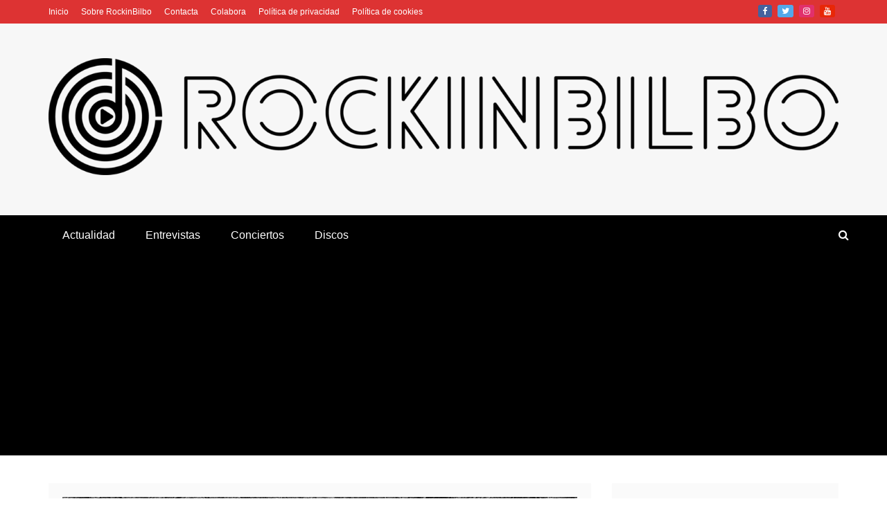

--- FILE ---
content_type: text/html; charset=UTF-8
request_url: https://www.rockinbilbo.com/delirium-tremens-estrena-la-version-mundu-zoragarria/
body_size: 31723
content:
<!doctype html>
<html lang="es">
<head>
    <meta charset="UTF-8">
    <meta name="viewport" content="width=device-width, initial-scale=1">
    <link rel="profile" href="https://gmpg.org/xfn/11">

    <meta name='robots' content='index, follow, max-image-preview:large, max-snippet:-1, max-video-preview:-1' />
	<style>img:is([sizes="auto" i], [sizes^="auto," i]) { contain-intrinsic-size: 3000px 1500px }</style>
	<!-- Etiqueta de Google (gtag.js) modo de consentimiento dataLayer añadido por Site Kit -->
<script type="text/javascript" id="google_gtagjs-js-consent-mode-data-layer">
/* <![CDATA[ */
window.dataLayer = window.dataLayer || [];function gtag(){dataLayer.push(arguments);}
gtag('consent', 'default', {"ad_personalization":"denied","ad_storage":"denied","ad_user_data":"denied","analytics_storage":"denied","functionality_storage":"denied","security_storage":"denied","personalization_storage":"denied","region":["AT","BE","BG","CH","CY","CZ","DE","DK","EE","ES","FI","FR","GB","GR","HR","HU","IE","IS","IT","LI","LT","LU","LV","MT","NL","NO","PL","PT","RO","SE","SI","SK"],"wait_for_update":500});
window._googlesitekitConsentCategoryMap = {"statistics":["analytics_storage"],"marketing":["ad_storage","ad_user_data","ad_personalization"],"functional":["functionality_storage","security_storage"],"preferences":["personalization_storage"]};
window._googlesitekitConsents = {"ad_personalization":"denied","ad_storage":"denied","ad_user_data":"denied","analytics_storage":"denied","functionality_storage":"denied","security_storage":"denied","personalization_storage":"denied","region":["AT","BE","BG","CH","CY","CZ","DE","DK","EE","ES","FI","FR","GB","GR","HR","HU","IE","IS","IT","LI","LT","LU","LV","MT","NL","NO","PL","PT","RO","SE","SI","SK"],"wait_for_update":500};
/* ]]> */
</script>
<!-- Fin de la etiqueta Google (gtag.js) modo de consentimiento dataLayer añadido por Site Kit -->

	<!-- This site is optimized with the Yoast SEO plugin v26.6 - https://yoast.com/wordpress/plugins/seo/ -->
	<title>Delirium Tremens estrena la versión &quot;Mundu Zoragarria&quot; - RockinBilbo</title>
	<meta name="description" content="Delirium Tremens ha mostrado la versión &quot;Mundu Zoragarria&quot;, basada en el himno del clásico de Louis Armstrong &#039;What a Wonderful World&#039;." />
	<link rel="canonical" href="https://www.rockinbilbo.com/delirium-tremens-estrena-la-version-mundu-zoragarria/" />
	<meta property="og:locale" content="es_ES" />
	<meta property="og:type" content="article" />
	<meta property="og:title" content="Delirium Tremens estrena la versión &quot;Mundu Zoragarria&quot; - RockinBilbo" />
	<meta property="og:description" content="Delirium Tremens ha mostrado la versión &quot;Mundu Zoragarria&quot;, basada en el himno del clásico de Louis Armstrong &#039;What a Wonderful World&#039;." />
	<meta property="og:url" content="https://www.rockinbilbo.com/delirium-tremens-estrena-la-version-mundu-zoragarria/" />
	<meta property="og:site_name" content="RockinBilbo" />
	<meta property="article:publisher" content="https://www.facebook.com/RockinBilbo" />
	<meta property="article:published_time" content="2023-01-13T16:00:54+00:00" />
	<meta property="article:modified_time" content="2023-01-13T17:19:22+00:00" />
	<meta property="og:image" content="https://www.rockinbilbo.com/wp-content/uploads/2023/01/delirium-tremens-taldea-2023.jpg" />
	<meta property="og:image:width" content="1024" />
	<meta property="og:image:height" content="550" />
	<meta property="og:image:type" content="image/jpeg" />
	<meta name="author" content="Txema De la Cruz" />
	<meta name="twitter:card" content="summary_large_image" />
	<meta name="twitter:creator" content="@RockinBilbo" />
	<meta name="twitter:site" content="@RockinBilbo" />
	<meta name="twitter:label1" content="Escrito por" />
	<meta name="twitter:data1" content="Txema De la Cruz" />
	<meta name="twitter:label2" content="Tiempo de lectura" />
	<meta name="twitter:data2" content="1 minuto" />
	<script type="application/ld+json" class="yoast-schema-graph">{"@context":"https://schema.org","@graph":[{"@type":"Article","@id":"https://www.rockinbilbo.com/delirium-tremens-estrena-la-version-mundu-zoragarria/#article","isPartOf":{"@id":"https://www.rockinbilbo.com/delirium-tremens-estrena-la-version-mundu-zoragarria/"},"author":{"name":"Txema De la Cruz","@id":"https://www.rockinbilbo.com/#/schema/person/d585b0d0426c5b5ebb511617eb161883"},"headline":"Delirium Tremens estrena la versión «Mundu Zoragarria»","datePublished":"2023-01-13T16:00:54+00:00","dateModified":"2023-01-13T17:19:22+00:00","mainEntityOfPage":{"@id":"https://www.rockinbilbo.com/delirium-tremens-estrena-la-version-mundu-zoragarria/"},"wordCount":232,"commentCount":0,"publisher":{"@id":"https://www.rockinbilbo.com/#organization"},"image":{"@id":"https://www.rockinbilbo.com/delirium-tremens-estrena-la-version-mundu-zoragarria/#primaryimage"},"thumbnailUrl":"https://www.rockinbilbo.com/wp-content/uploads/2023/01/delirium-tremens-taldea-2023.jpg","keywords":["Delirium Tremens"],"articleSection":["Actualidad"],"inLanguage":"es","potentialAction":[{"@type":"CommentAction","name":"Comment","target":["https://www.rockinbilbo.com/delirium-tremens-estrena-la-version-mundu-zoragarria/#respond"]}]},{"@type":"WebPage","@id":"https://www.rockinbilbo.com/delirium-tremens-estrena-la-version-mundu-zoragarria/","url":"https://www.rockinbilbo.com/delirium-tremens-estrena-la-version-mundu-zoragarria/","name":"Delirium Tremens estrena la versión \"Mundu Zoragarria\" - RockinBilbo","isPartOf":{"@id":"https://www.rockinbilbo.com/#website"},"primaryImageOfPage":{"@id":"https://www.rockinbilbo.com/delirium-tremens-estrena-la-version-mundu-zoragarria/#primaryimage"},"image":{"@id":"https://www.rockinbilbo.com/delirium-tremens-estrena-la-version-mundu-zoragarria/#primaryimage"},"thumbnailUrl":"https://www.rockinbilbo.com/wp-content/uploads/2023/01/delirium-tremens-taldea-2023.jpg","datePublished":"2023-01-13T16:00:54+00:00","dateModified":"2023-01-13T17:19:22+00:00","description":"Delirium Tremens ha mostrado la versión \"Mundu Zoragarria\", basada en el himno del clásico de Louis Armstrong 'What a Wonderful World'.","breadcrumb":{"@id":"https://www.rockinbilbo.com/delirium-tremens-estrena-la-version-mundu-zoragarria/#breadcrumb"},"inLanguage":"es","potentialAction":[{"@type":"ReadAction","target":["https://www.rockinbilbo.com/delirium-tremens-estrena-la-version-mundu-zoragarria/"]}]},{"@type":"ImageObject","inLanguage":"es","@id":"https://www.rockinbilbo.com/delirium-tremens-estrena-la-version-mundu-zoragarria/#primaryimage","url":"https://www.rockinbilbo.com/wp-content/uploads/2023/01/delirium-tremens-taldea-2023.jpg","contentUrl":"https://www.rockinbilbo.com/wp-content/uploads/2023/01/delirium-tremens-taldea-2023.jpg","width":1024,"height":550},{"@type":"BreadcrumbList","@id":"https://www.rockinbilbo.com/delirium-tremens-estrena-la-version-mundu-zoragarria/#breadcrumb","itemListElement":[{"@type":"ListItem","position":1,"name":"Portada","item":"https://www.rockinbilbo.com/"},{"@type":"ListItem","position":2,"name":"Política de cookies","item":"https://www.rockinbilbo.com/politica-de-cookies/"},{"@type":"ListItem","position":3,"name":"Delirium Tremens estrena la versión «Mundu Zoragarria»"}]},{"@type":"WebSite","@id":"https://www.rockinbilbo.com/#website","url":"https://www.rockinbilbo.com/","name":"RockinBilbo","description":"Actualidad musical de Bilbao y Bizkaia","publisher":{"@id":"https://www.rockinbilbo.com/#organization"},"potentialAction":[{"@type":"SearchAction","target":{"@type":"EntryPoint","urlTemplate":"https://www.rockinbilbo.com/?s={search_term_string}"},"query-input":{"@type":"PropertyValueSpecification","valueRequired":true,"valueName":"search_term_string"}}],"inLanguage":"es"},{"@type":"Organization","@id":"https://www.rockinbilbo.com/#organization","name":"RockinBilbo","url":"https://www.rockinbilbo.com/","logo":{"@type":"ImageObject","inLanguage":"es","@id":"https://www.rockinbilbo.com/#/schema/logo/image/","url":"https://www.rockinbilbo.com/wp-content/uploads/2023/01/logo-nuevo-rockinbilbo-horizontal.png","contentUrl":"https://www.rockinbilbo.com/wp-content/uploads/2023/01/logo-nuevo-rockinbilbo-horizontal.png","width":3336,"height":496,"caption":"RockinBilbo"},"image":{"@id":"https://www.rockinbilbo.com/#/schema/logo/image/"},"sameAs":["https://www.facebook.com/RockinBilbo","https://x.com/RockinBilbo","https://www.instagram.com/rockinbilbo","https://es.linkedin.com/in/rockinbilbo","http://www.youtube.com/c/RockInBilbo"]},{"@type":"Person","@id":"https://www.rockinbilbo.com/#/schema/person/d585b0d0426c5b5ebb511617eb161883","name":"Txema De la Cruz","image":{"@type":"ImageObject","inLanguage":"es","@id":"https://www.rockinbilbo.com/#/schema/person/image/","url":"https://secure.gravatar.com/avatar/d1ce2569e0a4a51f5f6696bee75f2a8d9c32dbccb5044ee59365ba63a691f55f?s=96&d=mm&r=g","contentUrl":"https://secure.gravatar.com/avatar/d1ce2569e0a4a51f5f6696bee75f2a8d9c32dbccb5044ee59365ba63a691f55f?s=96&d=mm&r=g","caption":"Txema De la Cruz"},"description":"Quiso ser músico pero su mayor virtud la tenía en los dedos para teclear noticias, reseñas, crónicas, entrevistas delante del ordenador mientras escucha heavy metal de fondo, su gran pasión. La famosa 'doncella de hierro' le tiene atrapado desde que tiene uso de razón. Melómano asistente a los conciertos rockeros y metaleros junto con su inseparable humilde cámara de fotos. Director y supervisor de contenidos en RIB.","url":"https://www.rockinbilbo.com/author/tcruz/"}]}</script>
	<!-- / Yoast SEO plugin. -->


<link rel='dns-prefetch' href='//static.addtoany.com' />
<link rel='dns-prefetch' href='//www.googletagmanager.com' />
<link rel='dns-prefetch' href='//fonts.googleapis.com' />
<link rel='dns-prefetch' href='//pagead2.googlesyndication.com' />
<link rel='dns-prefetch' href='//fundingchoicesmessages.google.com' />
<link rel="alternate" type="application/rss+xml" title="RockinBilbo &raquo; Feed" href="https://www.rockinbilbo.com/feed/" />
<link rel="alternate" type="application/rss+xml" title="RockinBilbo &raquo; Feed de los comentarios" href="https://www.rockinbilbo.com/comments/feed/" />
<script type="text/javascript" id="wpp-js" src="https://www.rockinbilbo.com/wp-content/plugins/wordpress-popular-posts/assets/js/wpp.min.js?ver=7.3.3" data-sampling="0" data-sampling-rate="100" data-api-url="https://www.rockinbilbo.com/wp-json/wordpress-popular-posts" data-post-id="45621" data-token="109dc50685" data-lang="0" data-debug="0"></script>
<link rel="alternate" type="application/rss+xml" title="RockinBilbo &raquo; Comentario Delirium Tremens estrena la versión «Mundu Zoragarria» del feed" href="https://www.rockinbilbo.com/delirium-tremens-estrena-la-version-mundu-zoragarria/feed/" />
<style type="text/css" media="all">
/*!
 *  Font Awesome 4.7.0 by @davegandy - http://fontawesome.io - @fontawesome
 *  License - http://fontawesome.io/license (Font: SIL OFL 1.1, CSS: MIT License)
 */@font-face{font-family:'FontAwesome';src:url(https://www.rockinbilbo.com/wp-content/themes/refined-magazine/candidthemes/assets/framework/Font-Awesome/css/../fonts/fontawesome-webfont.eot#1767105880);src:url(https://www.rockinbilbo.com/wp-content/themes/refined-magazine/candidthemes/assets/framework/Font-Awesome/css/../fonts/fontawesome-webfont.eot#1767105880) format('embedded-opentype'),url(https://www.rockinbilbo.com/wp-content/themes/refined-magazine/candidthemes/assets/framework/Font-Awesome/css/../fonts/fontawesome-webfont.woff2#1767105880) format('woff2'),url(https://www.rockinbilbo.com/wp-content/themes/refined-magazine/candidthemes/assets/framework/Font-Awesome/css/../fonts/fontawesome-webfont.woff#1767105880) format('woff'),url(https://www.rockinbilbo.com/wp-content/themes/refined-magazine/candidthemes/assets/framework/Font-Awesome/css/../fonts/fontawesome-webfont.ttf#1767105880) format('truetype'),url(https://www.rockinbilbo.com/wp-content/themes/refined-magazine/candidthemes/assets/framework/Font-Awesome/css/../fonts/fontawesome-webfont.svg?v=4.7.0#fontawesomeregular) format('svg');font-weight:400;font-style:normal}.fa{display:inline-block;font:normal normal normal 14px/1 FontAwesome;font-size:inherit;text-rendering:auto;-webkit-font-smoothing:antialiased;-moz-osx-font-smoothing:grayscale}.fa-lg{font-size:1.33333333em;line-height:.75em;vertical-align:-15%}.fa-2x{font-size:2em}.fa-3x{font-size:3em}.fa-4x{font-size:4em}.fa-5x{font-size:5em}.fa-fw{width:1.28571429em;text-align:center}.fa-ul{padding-left:0;margin-left:2.14285714em;list-style-type:none}.fa-ul>li{position:relative}.fa-li{position:absolute;left:-2.14285714em;width:2.14285714em;top:.14285714em;text-align:center}.fa-li.fa-lg{left:-1.85714286em}.fa-border{padding:.2em .25em .15em;border:solid .08em #eee;border-radius:.1em}.fa-pull-left{float:left}.fa-pull-right{float:right}.fa.fa-pull-left{margin-right:.3em}.fa.fa-pull-right{margin-left:.3em}.pull-right{float:right}.pull-left{float:left}.fa.pull-left{margin-right:.3em}.fa.pull-right{margin-left:.3em}.fa-spin{-webkit-animation:fa-spin 2s infinite linear;animation:fa-spin 2s infinite linear}.fa-pulse{-webkit-animation:fa-spin 1s infinite steps(8);animation:fa-spin 1s infinite steps(8)}@-webkit-keyframes fa-spin{0%{-webkit-transform:rotate(0deg);transform:rotate(0deg)}100%{-webkit-transform:rotate(359deg);transform:rotate(359deg)}}@keyframes fa-spin{0%{-webkit-transform:rotate(0deg);transform:rotate(0deg)}100%{-webkit-transform:rotate(359deg);transform:rotate(359deg)}}.fa-rotate-90{-ms-filter:"progid:DXImageTransform.Microsoft.BasicImage(rotation=1)";-webkit-transform:rotate(90deg);-ms-transform:rotate(90deg);transform:rotate(90deg)}.fa-rotate-180{-ms-filter:"progid:DXImageTransform.Microsoft.BasicImage(rotation=2)";-webkit-transform:rotate(180deg);-ms-transform:rotate(180deg);transform:rotate(180deg)}.fa-rotate-270{-ms-filter:"progid:DXImageTransform.Microsoft.BasicImage(rotation=3)";-webkit-transform:rotate(270deg);-ms-transform:rotate(270deg);transform:rotate(270deg)}.fa-flip-horizontal{-ms-filter:"progid:DXImageTransform.Microsoft.BasicImage(rotation=0, mirror=1)";-webkit-transform:scale(-1,1);-ms-transform:scale(-1,1);transform:scale(-1,1)}.fa-flip-vertical{-ms-filter:"progid:DXImageTransform.Microsoft.BasicImage(rotation=2, mirror=1)";-webkit-transform:scale(1,-1);-ms-transform:scale(1,-1);transform:scale(1,-1)}:root .fa-rotate-90,:root .fa-rotate-180,:root .fa-rotate-270,:root .fa-flip-horizontal,:root .fa-flip-vertical{filter:none}.fa-stack{position:relative;display:inline-block;width:2em;height:2em;line-height:2em;vertical-align:middle}.fa-stack-1x,.fa-stack-2x{position:absolute;left:0;width:100%;text-align:center}.fa-stack-1x{line-height:inherit}.fa-stack-2x{font-size:2em}.fa-inverse{color:#fff}.fa-glass:before{content:"\f000"}.fa-music:before{content:"\f001"}.fa-search:before{content:"\f002"}.fa-envelope-o:before{content:"\f003"}.fa-heart:before{content:"\f004"}.fa-star:before{content:"\f005"}.fa-star-o:before{content:"\f006"}.fa-user:before{content:"\f007"}.fa-film:before{content:"\f008"}.fa-th-large:before{content:"\f009"}.fa-th:before{content:"\f00a"}.fa-th-list:before{content:"\f00b"}.fa-check:before{content:"\f00c"}.fa-remove:before,.fa-close:before,.fa-times:before{content:"\f00d"}.fa-search-plus:before{content:"\f00e"}.fa-search-minus:before{content:"\f010"}.fa-power-off:before{content:"\f011"}.fa-signal:before{content:"\f012"}.fa-gear:before,.fa-cog:before{content:"\f013"}.fa-trash-o:before{content:"\f014"}.fa-home:before{content:"\f015"}.fa-file-o:before{content:"\f016"}.fa-clock-o:before{content:"\f017"}.fa-road:before{content:"\f018"}.fa-download:before{content:"\f019"}.fa-arrow-circle-o-down:before{content:"\f01a"}.fa-arrow-circle-o-up:before{content:"\f01b"}.fa-inbox:before{content:"\f01c"}.fa-play-circle-o:before{content:"\f01d"}.fa-rotate-right:before,.fa-repeat:before{content:"\f01e"}.fa-refresh:before{content:"\f021"}.fa-list-alt:before{content:"\f022"}.fa-lock:before{content:"\f023"}.fa-flag:before{content:"\f024"}.fa-headphones:before{content:"\f025"}.fa-volume-off:before{content:"\f026"}.fa-volume-down:before{content:"\f027"}.fa-volume-up:before{content:"\f028"}.fa-qrcode:before{content:"\f029"}.fa-barcode:before{content:"\f02a"}.fa-tag:before{content:"\f02b"}.fa-tags:before{content:"\f02c"}.fa-book:before{content:"\f02d"}.fa-bookmark:before{content:"\f02e"}.fa-print:before{content:"\f02f"}.fa-camera:before{content:"\f030"}.fa-font:before{content:"\f031"}.fa-bold:before{content:"\f032"}.fa-italic:before{content:"\f033"}.fa-text-height:before{content:"\f034"}.fa-text-width:before{content:"\f035"}.fa-align-left:before{content:"\f036"}.fa-align-center:before{content:"\f037"}.fa-align-right:before{content:"\f038"}.fa-align-justify:before{content:"\f039"}.fa-list:before{content:"\f03a"}.fa-dedent:before,.fa-outdent:before{content:"\f03b"}.fa-indent:before{content:"\f03c"}.fa-video-camera:before{content:"\f03d"}.fa-photo:before,.fa-image:before,.fa-picture-o:before{content:"\f03e"}.fa-pencil:before{content:"\f040"}.fa-map-marker:before{content:"\f041"}.fa-adjust:before{content:"\f042"}.fa-tint:before{content:"\f043"}.fa-edit:before,.fa-pencil-square-o:before{content:"\f044"}.fa-share-square-o:before{content:"\f045"}.fa-check-square-o:before{content:"\f046"}.fa-arrows:before{content:"\f047"}.fa-step-backward:before{content:"\f048"}.fa-refined-magazine-backward:before{content:"\f049"}.fa-backward:before{content:"\f04a"}.fa-play:before{content:"\f04b"}.fa-pause:before{content:"\f04c"}.fa-stop:before{content:"\f04d"}.fa-forward:before{content:"\f04e"}.fa-refined-magazine-forward:before{content:"\f050"}.fa-step-forward:before{content:"\f051"}.fa-eject:before{content:"\f052"}.fa-chevron-left:before{content:"\f053"}.fa-chevron-right:before{content:"\f054"}.fa-plus-circle:before{content:"\f055"}.fa-minus-circle:before{content:"\f056"}.fa-times-circle:before{content:"\f057"}.fa-check-circle:before{content:"\f058"}.fa-question-circle:before{content:"\f059"}.fa-info-circle:before{content:"\f05a"}.fa-crosshairs:before{content:"\f05b"}.fa-times-circle-o:before{content:"\f05c"}.fa-check-circle-o:before{content:"\f05d"}.fa-ban:before{content:"\f05e"}.fa-arrow-left:before{content:"\f060"}.fa-arrow-right:before{content:"\f061"}.fa-arrow-up:before{content:"\f062"}.fa-arrow-down:before{content:"\f063"}.fa-mail-forward:before,.fa-share:before{content:"\f064"}.fa-expand:before{content:"\f065"}.fa-compress:before{content:"\f066"}.fa-plus:before{content:"\f067"}.fa-minus:before{content:"\f068"}.fa-asterisk:before{content:"\f069"}.fa-exclamation-circle:before{content:"\f06a"}.fa-gift:before{content:"\f06b"}.fa-leaf:before{content:"\f06c"}.fa-fire:before{content:"\f06d"}.fa-eye:before{content:"\f06e"}.fa-eye-slash:before{content:"\f070"}.fa-warning:before,.fa-exclamation-triangle:before{content:"\f071"}.fa-plane:before{content:"\f072"}.fa-calendar:before{content:"\f073"}.fa-random:before{content:"\f074"}.fa-comment:before{content:"\f075"}.fa-magnet:before{content:"\f076"}.fa-chevron-up:before{content:"\f077"}.fa-chevron-down:before{content:"\f078"}.fa-retweet:before{content:"\f079"}.fa-shopping-cart:before{content:"\f07a"}.fa-folder:before{content:"\f07b"}.fa-folder-open:before{content:"\f07c"}.fa-arrows-v:before{content:"\f07d"}.fa-arrows-h:before{content:"\f07e"}.fa-bar-chart-o:before,.fa-bar-chart:before{content:"\f080"}.fa-twitter-square:before{content:"\f081"}.fa-facebook-square:before{content:"\f082"}.fa-camera-retro:before{content:"\f083"}.fa-key:before{content:"\f084"}.fa-gears:before,.fa-cogs:before{content:"\f085"}.fa-comments:before{content:"\f086"}.fa-thumbs-o-up:before{content:"\f087"}.fa-thumbs-o-down:before{content:"\f088"}.fa-star-half:before{content:"\f089"}.fa-heart-o:before{content:"\f08a"}.fa-sign-out:before{content:"\f08b"}.fa-linkedin-square:before{content:"\f08c"}.fa-thumb-tack:before{content:"\f08d"}.fa-external-link:before{content:"\f08e"}.fa-sign-in:before{content:"\f090"}.fa-trophy:before{content:"\f091"}.fa-github-square:before{content:"\f092"}.fa-upload:before{content:"\f093"}.fa-lemon-o:before{content:"\f094"}.fa-phone:before{content:"\f095"}.fa-square-o:before{content:"\f096"}.fa-bookmark-o:before{content:"\f097"}.fa-phone-square:before{content:"\f098"}.fa-twitter:before{content:"\f099"}.fa-facebook-f:before,.fa-facebook:before{content:"\f09a"}.fa-github:before{content:"\f09b"}.fa-unlock:before{content:"\f09c"}.fa-credit-card:before{content:"\f09d"}.fa-feed:before,.fa-rss:before{content:"\f09e"}.fa-hdd-o:before{content:"\f0a0"}.fa-bullhorn:before{content:"\f0a1"}.fa-bell:before{content:"\f0f3"}.fa-certificate:before{content:"\f0a3"}.fa-hand-o-right:before{content:"\f0a4"}.fa-hand-o-left:before{content:"\f0a5"}.fa-hand-o-up:before{content:"\f0a6"}.fa-hand-o-down:before{content:"\f0a7"}.fa-arrow-circle-left:before{content:"\f0a8"}.fa-arrow-circle-right:before{content:"\f0a9"}.fa-arrow-circle-up:before{content:"\f0aa"}.fa-arrow-circle-down:before{content:"\f0ab"}.fa-globe:before{content:"\f0ac"}.fa-wrench:before{content:"\f0ad"}.fa-tasks:before{content:"\f0ae"}.fa-filter:before{content:"\f0b0"}.fa-briefcase:before{content:"\f0b1"}.fa-arrows-alt:before{content:"\f0b2"}.fa-group:before,.fa-users:before{content:"\f0c0"}.fa-chain:before,.fa-link:before{content:"\f0c1"}.fa-cloud:before{content:"\f0c2"}.fa-flask:before{content:"\f0c3"}.fa-cut:before,.fa-scissors:before{content:"\f0c4"}.fa-copy:before,.fa-files-o:before{content:"\f0c5"}.fa-paperclip:before{content:"\f0c6"}.fa-save:before,.fa-floppy-o:before{content:"\f0c7"}.fa-square:before{content:"\f0c8"}.fa-navicon:before,.fa-reorder:before,.fa-bars:before{content:"\f0c9"}.fa-list-ul:before{content:"\f0ca"}.fa-list-ol:before{content:"\f0cb"}.fa-strikethrough:before{content:"\f0cc"}.fa-underline:before{content:"\f0cd"}.fa-table:before{content:"\f0ce"}.fa-magic:before{content:"\f0d0"}.fa-truck:before{content:"\f0d1"}.fa-pinterest:before{content:"\f0d2"}.fa-pinterest-square:before{content:"\f0d3"}.fa-google-plus-square:before{content:"\f0d4"}.fa-google-plus:before{content:"\f0d5"}.fa-money:before{content:"\f0d6"}.fa-caret-down:before{content:"\f0d7"}.fa-caret-up:before{content:"\f0d8"}.fa-caret-left:before{content:"\f0d9"}.fa-caret-right:before{content:"\f0da"}.fa-columns:before{content:"\f0db"}.fa-unsorted:before,.fa-sort:before{content:"\f0dc"}.fa-sort-down:before,.fa-sort-desc:before{content:"\f0dd"}.fa-sort-up:before,.fa-sort-asc:before{content:"\f0de"}.fa-envelope:before{content:"\f0e0"}.fa-linkedin:before{content:"\f0e1"}.fa-rotate-left:before,.fa-undo:before{content:"\f0e2"}.fa-legal:before,.fa-gavel:before{content:"\f0e3"}.fa-dashboard:before,.fa-tachometer:before{content:"\f0e4"}.fa-comment-o:before{content:"\f0e5"}.fa-comments-o:before{content:"\f0e6"}.fa-flash:before,.fa-bolt:before{content:"\f0e7"}.fa-sitemap:before{content:"\f0e8"}.fa-umbrella:before{content:"\f0e9"}.fa-paste:before,.fa-clipboard:before{content:"\f0ea"}.fa-lightbulb-o:before{content:"\f0eb"}.fa-exchange:before{content:"\f0ec"}.fa-cloud-download:before{content:"\f0ed"}.fa-cloud-upload:before{content:"\f0ee"}.fa-user-md:before{content:"\f0f0"}.fa-stethoscope:before{content:"\f0f1"}.fa-suitcase:before{content:"\f0f2"}.fa-bell-o:before{content:"\f0a2"}.fa-coffee:before{content:"\f0f4"}.fa-cutlery:before{content:"\f0f5"}.fa-file-text-o:before{content:"\f0f6"}.fa-building-o:before{content:"\f0f7"}.fa-hospital-o:before{content:"\f0f8"}.fa-ambulance:before{content:"\f0f9"}.fa-medkit:before{content:"\f0fa"}.fa-fighter-jet:before{content:"\f0fb"}.fa-beer:before{content:"\f0fc"}.fa-h-square:before{content:"\f0fd"}.fa-plus-square:before{content:"\f0fe"}.fa-angle-double-left:before{content:"\f100"}.fa-angle-double-right:before{content:"\f101"}.fa-angle-double-up:before{content:"\f102"}.fa-angle-double-down:before{content:"\f103"}.fa-angle-left:before{content:"\f104"}.fa-angle-right:before{content:"\f105"}.fa-angle-up:before{content:"\f106"}.fa-angle-down:before{content:"\f107"}.fa-desktop:before{content:"\f108"}.fa-laptop:before{content:"\f109"}.fa-tablet:before{content:"\f10a"}.fa-mobile-phone:before,.fa-mobile:before{content:"\f10b"}.fa-circle-o:before{content:"\f10c"}.fa-quote-left:before{content:"\f10d"}.fa-quote-right:before{content:"\f10e"}.fa-spinner:before{content:"\f110"}.fa-circle:before{content:"\f111"}.fa-mail-reply:before,.fa-reply:before{content:"\f112"}.fa-github-alt:before{content:"\f113"}.fa-folder-o:before{content:"\f114"}.fa-folder-open-o:before{content:"\f115"}.fa-smile-o:before{content:"\f118"}.fa-frown-o:before{content:"\f119"}.fa-meh-o:before{content:"\f11a"}.fa-gamepad:before{content:"\f11b"}.fa-keyboard-o:before{content:"\f11c"}.fa-flag-o:before{content:"\f11d"}.fa-flag-checkered:before{content:"\f11e"}.fa-terminal:before{content:"\f120"}.fa-code:before{content:"\f121"}.fa-mail-reply-all:before,.fa-reply-all:before{content:"\f122"}.fa-star-half-empty:before,.fa-star-half-full:before,.fa-star-half-o:before{content:"\f123"}.fa-location-arrow:before{content:"\f124"}.fa-crop:before{content:"\f125"}.fa-code-fork:before{content:"\f126"}.fa-unlink:before,.fa-chain-broken:before{content:"\f127"}.fa-question:before{content:"\f128"}.fa-info:before{content:"\f129"}.fa-exclamation:before{content:"\f12a"}.fa-superscript:before{content:"\f12b"}.fa-subscript:before{content:"\f12c"}.fa-eraser:before{content:"\f12d"}.fa-puzzle-piece:before{content:"\f12e"}.fa-microphone:before{content:"\f130"}.fa-microphone-slash:before{content:"\f131"}.fa-shield:before{content:"\f132"}.fa-calendar-o:before{content:"\f133"}.fa-fire-extinguisher:before{content:"\f134"}.fa-rocket:before{content:"\f135"}.fa-maxcdn:before{content:"\f136"}.fa-chevron-circle-left:before{content:"\f137"}.fa-chevron-circle-right:before{content:"\f138"}.fa-chevron-circle-up:before{content:"\f139"}.fa-chevron-circle-down:before{content:"\f13a"}.fa-html5:before{content:"\f13b"}.fa-css3:before{content:"\f13c"}.fa-anchor:before{content:"\f13d"}.fa-unlock-alt:before{content:"\f13e"}.fa-bullseye:before{content:"\f140"}.fa-ellipsis-h:before{content:"\f141"}.fa-ellipsis-v:before{content:"\f142"}.fa-rss-square:before{content:"\f143"}.fa-play-circle:before{content:"\f144"}.fa-ticket:before{content:"\f145"}.fa-minus-square:before{content:"\f146"}.fa-minus-square-o:before{content:"\f147"}.fa-level-up:before{content:"\f148"}.fa-level-down:before{content:"\f149"}.fa-check-square:before{content:"\f14a"}.fa-pencil-square:before{content:"\f14b"}.fa-external-link-square:before{content:"\f14c"}.fa-share-square:before{content:"\f14d"}.fa-compass:before{content:"\f14e"}.fa-toggle-down:before,.fa-caret-square-o-down:before{content:"\f150"}.fa-toggle-up:before,.fa-caret-square-o-up:before{content:"\f151"}.fa-toggle-right:before,.fa-caret-square-o-right:before{content:"\f152"}.fa-euro:before,.fa-eur:before{content:"\f153"}.fa-gbp:before{content:"\f154"}.fa-dollar:before,.fa-usd:before{content:"\f155"}.fa-rupee:before,.fa-inr:before{content:"\f156"}.fa-cny:before,.fa-rmb:before,.fa-yen:before,.fa-jpy:before{content:"\f157"}.fa-ruble:before,.fa-rouble:before,.fa-rub:before{content:"\f158"}.fa-won:before,.fa-krw:before{content:"\f159"}.fa-bitcoin:before,.fa-btc:before{content:"\f15a"}.fa-file:before{content:"\f15b"}.fa-file-text:before{content:"\f15c"}.fa-sort-alpha-asc:before{content:"\f15d"}.fa-sort-alpha-desc:before{content:"\f15e"}.fa-sort-amount-asc:before{content:"\f160"}.fa-sort-amount-desc:before{content:"\f161"}.fa-sort-numeric-asc:before{content:"\f162"}.fa-sort-numeric-desc:before{content:"\f163"}.fa-thumbs-up:before{content:"\f164"}.fa-thumbs-down:before{content:"\f165"}.fa-youtube-square:before{content:"\f166"}.fa-youtube:before{content:"\f167"}.fa-xing:before{content:"\f168"}.fa-xing-square:before{content:"\f169"}.fa-youtube-play:before{content:"\f16a"}.fa-dropbox:before{content:"\f16b"}.fa-stack-overflow:before{content:"\f16c"}.fa-instagram:before{content:"\f16d"}.fa-flickr:before{content:"\f16e"}.fa-adn:before{content:"\f170"}.fa-bitbucket:before{content:"\f171"}.fa-bitbucket-square:before{content:"\f172"}.fa-tumblr:before{content:"\f173"}.fa-tumblr-square:before{content:"\f174"}.fa-long-arrow-down:before{content:"\f175"}.fa-long-arrow-up:before{content:"\f176"}.fa-long-arrow-left:before{content:"\f177"}.fa-long-arrow-right:before{content:"\f178"}.fa-apple:before{content:"\f179"}.fa-windows:before{content:"\f17a"}.fa-android:before{content:"\f17b"}.fa-linux:before{content:"\f17c"}.fa-dribbble:before{content:"\f17d"}.fa-skype:before{content:"\f17e"}.fa-foursquare:before{content:"\f180"}.fa-trello:before{content:"\f181"}.fa-female:before{content:"\f182"}.fa-male:before{content:"\f183"}.fa-gittip:before,.fa-gratipay:before{content:"\f184"}.fa-sun-o:before{content:"\f185"}.fa-moon-o:before{content:"\f186"}.fa-archive:before{content:"\f187"}.fa-bug:before{content:"\f188"}.fa-vk:before{content:"\f189"}.fa-weibo:before{content:"\f18a"}.fa-renren:before{content:"\f18b"}.fa-pagelines:before{content:"\f18c"}.fa-stack-exchange:before{content:"\f18d"}.fa-arrow-circle-o-right:before{content:"\f18e"}.fa-arrow-circle-o-left:before{content:"\f190"}.fa-toggle-left:before,.fa-caret-square-o-left:before{content:"\f191"}.fa-dot-circle-o:before{content:"\f192"}.fa-wheelchair:before{content:"\f193"}.fa-vimeo-square:before{content:"\f194"}.fa-turkish-lira:before,.fa-try:before{content:"\f195"}.fa-plus-square-o:before{content:"\f196"}.fa-space-shuttle:before{content:"\f197"}.fa-slack:before{content:"\f198"}.fa-envelope-square:before{content:"\f199"}.fa-wordpress:before{content:"\f19a"}.fa-openid:before{content:"\f19b"}.fa-institution:before,.fa-bank:before,.fa-university:before{content:"\f19c"}.fa-mortar-board:before,.fa-graduation-cap:before{content:"\f19d"}.fa-yahoo:before{content:"\f19e"}.fa-google:before{content:"\f1a0"}.fa-reddit:before{content:"\f1a1"}.fa-reddit-square:before{content:"\f1a2"}.fa-stumbleupon-circle:before{content:"\f1a3"}.fa-stumbleupon:before{content:"\f1a4"}.fa-delicious:before{content:"\f1a5"}.fa-digg:before{content:"\f1a6"}.fa-pied-piper-pp:before{content:"\f1a7"}.fa-pied-piper-alt:before{content:"\f1a8"}.fa-drupal:before{content:"\f1a9"}.fa-joomla:before{content:"\f1aa"}.fa-language:before{content:"\f1ab"}.fa-fax:before{content:"\f1ac"}.fa-building:before{content:"\f1ad"}.fa-child:before{content:"\f1ae"}.fa-paw:before{content:"\f1b0"}.fa-spoon:before{content:"\f1b1"}.fa-cube:before{content:"\f1b2"}.fa-cubes:before{content:"\f1b3"}.fa-behance:before{content:"\f1b4"}.fa-behance-square:before{content:"\f1b5"}.fa-steam:before{content:"\f1b6"}.fa-steam-square:before{content:"\f1b7"}.fa-recycle:before{content:"\f1b8"}.fa-automobile:before,.fa-car:before{content:"\f1b9"}.fa-cab:before,.fa-taxi:before{content:"\f1ba"}.fa-tree:before{content:"\f1bb"}.fa-spotify:before{content:"\f1bc"}.fa-deviantart:before{content:"\f1bd"}.fa-soundcloud:before{content:"\f1be"}.fa-database:before{content:"\f1c0"}.fa-file-pdf-o:before{content:"\f1c1"}.fa-file-word-o:before{content:"\f1c2"}.fa-file-excel-o:before{content:"\f1c3"}.fa-file-powerpoint-o:before{content:"\f1c4"}.fa-file-photo-o:before,.fa-file-picture-o:before,.fa-file-image-o:before{content:"\f1c5"}.fa-file-zip-o:before,.fa-file-archive-o:before{content:"\f1c6"}.fa-file-sound-o:before,.fa-file-audio-o:before{content:"\f1c7"}.fa-file-movie-o:before,.fa-file-video-o:before{content:"\f1c8"}.fa-file-code-o:before{content:"\f1c9"}.fa-vine:before{content:"\f1ca"}.fa-codepen:before{content:"\f1cb"}.fa-jsfiddle:before{content:"\f1cc"}.fa-life-bouy:before,.fa-life-buoy:before,.fa-life-saver:before,.fa-support:before,.fa-life-ring:before{content:"\f1cd"}.fa-circle-o-notch:before{content:"\f1ce"}.fa-ra:before,.fa-resistance:before,.fa-rebel:before{content:"\f1d0"}.fa-ge:before,.fa-empire:before{content:"\f1d1"}.fa-git-square:before{content:"\f1d2"}.fa-git:before{content:"\f1d3"}.fa-y-combinator-square:before,.fa-yc-square:before,.fa-hacker-news:before{content:"\f1d4"}.fa-tencent-weibo:before{content:"\f1d5"}.fa-qq:before{content:"\f1d6"}.fa-wechat:before,.fa-weixin:before{content:"\f1d7"}.fa-send:before,.fa-paper-plane:before{content:"\f1d8"}.fa-send-o:before,.fa-paper-plane-o:before{content:"\f1d9"}.fa-history:before{content:"\f1da"}.fa-circle-thin:before{content:"\f1db"}.fa-header:before{content:"\f1dc"}.fa-paragraph:before{content:"\f1dd"}.fa-sliders:before{content:"\f1de"}.fa-share-alt:before{content:"\f1e0"}.fa-share-alt-square:before{content:"\f1e1"}.fa-bomb:before{content:"\f1e2"}.fa-soccer-ball-o:before,.fa-futbol-o:before{content:"\f1e3"}.fa-tty:before{content:"\f1e4"}.fa-binoculars:before{content:"\f1e5"}.fa-plug:before{content:"\f1e6"}.fa-slideshare:before{content:"\f1e7"}.fa-twitch:before{content:"\f1e8"}.fa-yelp:before{content:"\f1e9"}.fa-newspaper-o:before{content:"\f1ea"}.fa-wifi:before{content:"\f1eb"}.fa-calculator:before{content:"\f1ec"}.fa-paypal:before{content:"\f1ed"}.fa-google-wallet:before{content:"\f1ee"}.fa-cc-visa:before{content:"\f1f0"}.fa-cc-mastercard:before{content:"\f1f1"}.fa-cc-discover:before{content:"\f1f2"}.fa-cc-amex:before{content:"\f1f3"}.fa-cc-paypal:before{content:"\f1f4"}.fa-cc-stripe:before{content:"\f1f5"}.fa-bell-slash:before{content:"\f1f6"}.fa-bell-slash-o:before{content:"\f1f7"}.fa-trash:before{content:"\f1f8"}.fa-copyright:before{content:"\f1f9"}.fa-at:before{content:"\f1fa"}.fa-eyedropper:before{content:"\f1fb"}.fa-paint-brush:before{content:"\f1fc"}.fa-birthday-cake:before{content:"\f1fd"}.fa-area-chart:before{content:"\f1fe"}.fa-pie-chart:before{content:"\f200"}.fa-line-chart:before{content:"\f201"}.fa-lastfm:before{content:"\f202"}.fa-lastfm-square:before{content:"\f203"}.fa-toggle-off:before{content:"\f204"}.fa-toggle-on:before{content:"\f205"}.fa-bicycle:before{content:"\f206"}.fa-bus:before{content:"\f207"}.fa-ioxhost:before{content:"\f208"}.fa-angellist:before{content:"\f209"}.fa-cc:before{content:"\f20a"}.fa-shekel:before,.fa-sheqel:before,.fa-ils:before{content:"\f20b"}.fa-meanpath:before{content:"\f20c"}.fa-buysellads:before{content:"\f20d"}.fa-connectdevelop:before{content:"\f20e"}.fa-dashcube:before{content:"\f210"}.fa-forumbee:before{content:"\f211"}.fa-leanpub:before{content:"\f212"}.fa-sellsy:before{content:"\f213"}.fa-shirtsinbulk:before{content:"\f214"}.fa-simplybuilt:before{content:"\f215"}.fa-skyatlas:before{content:"\f216"}.fa-cart-plus:before{content:"\f217"}.fa-cart-arrow-down:before{content:"\f218"}.fa-diamond:before{content:"\f219"}.fa-ship:before{content:"\f21a"}.fa-user-secret:before{content:"\f21b"}.fa-motorcycle:before{content:"\f21c"}.fa-street-view:before{content:"\f21d"}.fa-heartbeat:before{content:"\f21e"}.fa-venus:before{content:"\f221"}.fa-mars:before{content:"\f222"}.fa-mercury:before{content:"\f223"}.fa-intersex:before,.fa-transgender:before{content:"\f224"}.fa-transgender-alt:before{content:"\f225"}.fa-venus-double:before{content:"\f226"}.fa-mars-double:before{content:"\f227"}.fa-venus-mars:before{content:"\f228"}.fa-mars-stroke:before{content:"\f229"}.fa-mars-stroke-v:before{content:"\f22a"}.fa-mars-stroke-h:before{content:"\f22b"}.fa-neuter:before{content:"\f22c"}.fa-genderless:before{content:"\f22d"}.fa-facebook-official:before{content:"\f230"}.fa-pinterest-p:before{content:"\f231"}.fa-whatsapp:before{content:"\f232"}.fa-server:before{content:"\f233"}.fa-user-plus:before{content:"\f234"}.fa-user-times:before{content:"\f235"}.fa-hotel:before,.fa-bed:before{content:"\f236"}.fa-viacoin:before{content:"\f237"}.fa-train:before{content:"\f238"}.fa-subway:before{content:"\f239"}.fa-medium:before{content:"\f23a"}.fa-yc:before,.fa-y-combinator:before{content:"\f23b"}.fa-optin-monster:before{content:"\f23c"}.fa-opencart:before{content:"\f23d"}.fa-expeditedssl:before{content:"\f23e"}.fa-battery-4:before,.fa-battery:before,.fa-battery-full:before{content:"\f240"}.fa-battery-3:before,.fa-battery-three-quarters:before{content:"\f241"}.fa-battery-2:before,.fa-battery-half:before{content:"\f242"}.fa-battery-1:before,.fa-battery-quarter:before{content:"\f243"}.fa-battery-0:before,.fa-battery-empty:before{content:"\f244"}.fa-mouse-pointer:before{content:"\f245"}.fa-i-cursor:before{content:"\f246"}.fa-object-group:before{content:"\f247"}.fa-object-ungroup:before{content:"\f248"}.fa-sticky-note:before{content:"\f249"}.fa-sticky-note-o:before{content:"\f24a"}.fa-cc-jcb:before{content:"\f24b"}.fa-cc-diners-club:before{content:"\f24c"}.fa-clone:before{content:"\f24d"}.fa-balance-scale:before{content:"\f24e"}.fa-hourglass-o:before{content:"\f250"}.fa-hourglass-1:before,.fa-hourglass-start:before{content:"\f251"}.fa-hourglass-2:before,.fa-hourglass-half:before{content:"\f252"}.fa-hourglass-3:before,.fa-hourglass-end:before{content:"\f253"}.fa-hourglass:before{content:"\f254"}.fa-hand-grab-o:before,.fa-hand-rock-o:before{content:"\f255"}.fa-hand-stop-o:before,.fa-hand-paper-o:before{content:"\f256"}.fa-hand-scissors-o:before{content:"\f257"}.fa-hand-lizard-o:before{content:"\f258"}.fa-hand-spock-o:before{content:"\f259"}.fa-hand-pointer-o:before{content:"\f25a"}.fa-hand-peace-o:before{content:"\f25b"}.fa-trademark:before{content:"\f25c"}.fa-registered:before{content:"\f25d"}.fa-creative-commons:before{content:"\f25e"}.fa-gg:before{content:"\f260"}.fa-gg-circle:before{content:"\f261"}.fa-tripadvisor:before{content:"\f262"}.fa-odnoklassniki:before{content:"\f263"}.fa-odnoklassniki-square:before{content:"\f264"}.fa-get-pocket:before{content:"\f265"}.fa-wikipedia-w:before{content:"\f266"}.fa-safari:before{content:"\f267"}.fa-chrome:before{content:"\f268"}.fa-firefox:before{content:"\f269"}.fa-opera:before{content:"\f26a"}.fa-internet-explorer:before{content:"\f26b"}.fa-tv:before,.fa-television:before{content:"\f26c"}.fa-contao:before{content:"\f26d"}.fa-500px:before{content:"\f26e"}.fa-amazon:before{content:"\f270"}.fa-calendar-plus-o:before{content:"\f271"}.fa-calendar-minus-o:before{content:"\f272"}.fa-calendar-times-o:before{content:"\f273"}.fa-calendar-check-o:before{content:"\f274"}.fa-industry:before{content:"\f275"}.fa-map-pin:before{content:"\f276"}.fa-map-signs:before{content:"\f277"}.fa-map-o:before{content:"\f278"}.fa-map:before{content:"\f279"}.fa-commenting:before{content:"\f27a"}.fa-commenting-o:before{content:"\f27b"}.fa-houzz:before{content:"\f27c"}.fa-vimeo:before{content:"\f27d"}.fa-black-tie:before{content:"\f27e"}.fa-fonticons:before{content:"\f280"}.fa-reddit-alien:before{content:"\f281"}.fa-edge:before{content:"\f282"}.fa-credit-card-alt:before{content:"\f283"}.fa-codiepie:before{content:"\f284"}.fa-modx:before{content:"\f285"}.fa-fort-awesome:before{content:"\f286"}.fa-usb:before{content:"\f287"}.fa-product-hunt:before{content:"\f288"}.fa-mixcloud:before{content:"\f289"}.fa-scribd:before{content:"\f28a"}.fa-pause-circle:before{content:"\f28b"}.fa-pause-circle-o:before{content:"\f28c"}.fa-stop-circle:before{content:"\f28d"}.fa-stop-circle-o:before{content:"\f28e"}.fa-shopping-bag:before{content:"\f290"}.fa-shopping-basket:before{content:"\f291"}.fa-hashtag:before{content:"\f292"}.fa-bluetooth:before{content:"\f293"}.fa-bluetooth-b:before{content:"\f294"}.fa-percent:before{content:"\f295"}.fa-gitlab:before{content:"\f296"}.fa-wpbeginner:before{content:"\f297"}.fa-wpforms:before{content:"\f298"}.fa-envira:before{content:"\f299"}.fa-universal-access:before{content:"\f29a"}.fa-wheelchair-alt:before{content:"\f29b"}.fa-question-circle-o:before{content:"\f29c"}.fa-blind:before{content:"\f29d"}.fa-audio-description:before{content:"\f29e"}.fa-volume-control-phone:before{content:"\f2a0"}.fa-braille:before{content:"\f2a1"}.fa-assistive-listening-systems:before{content:"\f2a2"}.fa-asl-interpreting:before,.fa-american-sign-language-interpreting:before{content:"\f2a3"}.fa-deafness:before,.fa-hard-of-hearing:before,.fa-deaf:before{content:"\f2a4"}.fa-glide:before{content:"\f2a5"}.fa-glide-g:before{content:"\f2a6"}.fa-signing:before,.fa-sign-language:before{content:"\f2a7"}.fa-low-vision:before{content:"\f2a8"}.fa-viadeo:before{content:"\f2a9"}.fa-viadeo-square:before{content:"\f2aa"}.fa-snapchat:before{content:"\f2ab"}.fa-snapchat-ghost:before{content:"\f2ac"}.fa-snapchat-square:before{content:"\f2ad"}.fa-pied-piper:before{content:"\f2ae"}.fa-first-order:before{content:"\f2b0"}.fa-yoast:before{content:"\f2b1"}.fa-themeisle:before{content:"\f2b2"}.fa-google-plus-circle:before,.fa-google-plus-official:before{content:"\f2b3"}.fa-fa:before,.fa-font-awesome:before{content:"\f2b4"}.fa-handshake-o:before{content:"\f2b5"}.fa-envelope-open:before{content:"\f2b6"}.fa-envelope-open-o:before{content:"\f2b7"}.fa-linode:before{content:"\f2b8"}.fa-address-book:before{content:"\f2b9"}.fa-address-book-o:before{content:"\f2ba"}.fa-vcard:before,.fa-address-card:before{content:"\f2bb"}.fa-vcard-o:before,.fa-address-card-o:before{content:"\f2bc"}.fa-user-circle:before{content:"\f2bd"}.fa-user-circle-o:before{content:"\f2be"}.fa-user-o:before{content:"\f2c0"}.fa-id-badge:before{content:"\f2c1"}.fa-drivers-license:before,.fa-id-card:before{content:"\f2c2"}.fa-drivers-license-o:before,.fa-id-card-o:before{content:"\f2c3"}.fa-quora:before{content:"\f2c4"}.fa-free-code-camp:before{content:"\f2c5"}.fa-telegram:before{content:"\f2c6"}.fa-thermometer-4:before,.fa-thermometer:before,.fa-thermometer-full:before{content:"\f2c7"}.fa-thermometer-3:before,.fa-thermometer-three-quarters:before{content:"\f2c8"}.fa-thermometer-2:before,.fa-thermometer-half:before{content:"\f2c9"}.fa-thermometer-1:before,.fa-thermometer-quarter:before{content:"\f2ca"}.fa-thermometer-0:before,.fa-thermometer-empty:before{content:"\f2cb"}.fa-shower:before{content:"\f2cc"}.fa-bathtub:before,.fa-s15:before,.fa-bath:before{content:"\f2cd"}.fa-podcast:before{content:"\f2ce"}.fa-window-maximize:before{content:"\f2d0"}.fa-window-minimize:before{content:"\f2d1"}.fa-window-restore:before{content:"\f2d2"}.fa-times-rectangle:before,.fa-window-close:before{content:"\f2d3"}.fa-times-rectangle-o:before,.fa-window-close-o:before{content:"\f2d4"}.fa-bandcamp:before{content:"\f2d5"}.fa-grav:before{content:"\f2d6"}.fa-etsy:before{content:"\f2d7"}.fa-imdb:before{content:"\f2d8"}.fa-ravelry:before{content:"\f2d9"}.fa-eercast:before{content:"\f2da"}.fa-microchip:before{content:"\f2db"}.fa-snowflake-o:before{content:"\f2dc"}.fa-superpowers:before{content:"\f2dd"}.fa-wpexplorer:before{content:"\f2de"}.fa-meetup:before{content:"\f2e0"}.sr-only{position:absolute;width:1px;height:1px;padding:0;margin:-1px;overflow:hidden;clip:rect(0,0,0,0);border:0}.sr-only-focusable:active,.sr-only-focusable:focus{position:static;width:auto;height:auto;margin:0;overflow:visible;clip:auto}
</style>
<!-- GOOGLE FONTS REQUEST FAILED for https://fonts.googleapis.com/css2?family=Pathway+Gothic+One&amp;family=display=swa&amp;family=Muli&amp;family=Slabo+27px&amp;display=swap -->
<style id='wp-block-library-theme-inline-css' type='text/css'>
.wp-block-audio :where(figcaption){color:#555;font-size:13px;text-align:center}.is-dark-theme .wp-block-audio :where(figcaption){color:#ffffffa6}.wp-block-audio{margin:0 0 1em}.wp-block-code{border:1px solid #ccc;border-radius:4px;font-family:Menlo,Consolas,monaco,monospace;padding:.8em 1em}.wp-block-embed :where(figcaption){color:#555;font-size:13px;text-align:center}.is-dark-theme .wp-block-embed :where(figcaption){color:#ffffffa6}.wp-block-embed{margin:0 0 1em}.blocks-gallery-caption{color:#555;font-size:13px;text-align:center}.is-dark-theme .blocks-gallery-caption{color:#ffffffa6}:root :where(.wp-block-image figcaption){color:#555;font-size:13px;text-align:center}.is-dark-theme :root :where(.wp-block-image figcaption){color:#ffffffa6}.wp-block-image{margin:0 0 1em}.wp-block-pullquote{border-bottom:4px solid;border-top:4px solid;color:currentColor;margin-bottom:1.75em}.wp-block-pullquote cite,.wp-block-pullquote footer,.wp-block-pullquote__citation{color:currentColor;font-size:.8125em;font-style:normal;text-transform:uppercase}.wp-block-quote{border-left:.25em solid;margin:0 0 1.75em;padding-left:1em}.wp-block-quote cite,.wp-block-quote footer{color:currentColor;font-size:.8125em;font-style:normal;position:relative}.wp-block-quote:where(.has-text-align-right){border-left:none;border-right:.25em solid;padding-left:0;padding-right:1em}.wp-block-quote:where(.has-text-align-center){border:none;padding-left:0}.wp-block-quote.is-large,.wp-block-quote.is-style-large,.wp-block-quote:where(.is-style-plain){border:none}.wp-block-search .wp-block-search__label{font-weight:700}.wp-block-search__button{border:1px solid #ccc;padding:.375em .625em}:where(.wp-block-group.has-background){padding:1.25em 2.375em}.wp-block-separator.has-css-opacity{opacity:.4}.wp-block-separator{border:none;border-bottom:2px solid;margin-left:auto;margin-right:auto}.wp-block-separator.has-alpha-channel-opacity{opacity:1}.wp-block-separator:not(.is-style-wide):not(.is-style-dots){width:100px}.wp-block-separator.has-background:not(.is-style-dots){border-bottom:none;height:1px}.wp-block-separator.has-background:not(.is-style-wide):not(.is-style-dots){height:2px}.wp-block-table{margin:0 0 1em}.wp-block-table td,.wp-block-table th{word-break:normal}.wp-block-table :where(figcaption){color:#555;font-size:13px;text-align:center}.is-dark-theme .wp-block-table :where(figcaption){color:#ffffffa6}.wp-block-video :where(figcaption){color:#555;font-size:13px;text-align:center}.is-dark-theme .wp-block-video :where(figcaption){color:#ffffffa6}.wp-block-video{margin:0 0 1em}:root :where(.wp-block-template-part.has-background){margin-bottom:0;margin-top:0;padding:1.25em 2.375em}
</style>
<style id='classic-theme-styles-inline-css' type='text/css'>
/*! This file is auto-generated */
.wp-block-button__link{color:#fff;background-color:#32373c;border-radius:9999px;box-shadow:none;text-decoration:none;padding:calc(.667em + 2px) calc(1.333em + 2px);font-size:1.125em}.wp-block-file__button{background:#32373c;color:#fff;text-decoration:none}
</style>
<style id='global-styles-inline-css' type='text/css'>
:root{--wp--preset--aspect-ratio--square: 1;--wp--preset--aspect-ratio--4-3: 4/3;--wp--preset--aspect-ratio--3-4: 3/4;--wp--preset--aspect-ratio--3-2: 3/2;--wp--preset--aspect-ratio--2-3: 2/3;--wp--preset--aspect-ratio--16-9: 16/9;--wp--preset--aspect-ratio--9-16: 9/16;--wp--preset--color--black: #000000;--wp--preset--color--cyan-bluish-gray: #abb8c3;--wp--preset--color--white: #ffffff;--wp--preset--color--pale-pink: #f78da7;--wp--preset--color--vivid-red: #cf2e2e;--wp--preset--color--luminous-vivid-orange: #ff6900;--wp--preset--color--luminous-vivid-amber: #fcb900;--wp--preset--color--light-green-cyan: #7bdcb5;--wp--preset--color--vivid-green-cyan: #00d084;--wp--preset--color--pale-cyan-blue: #8ed1fc;--wp--preset--color--vivid-cyan-blue: #0693e3;--wp--preset--color--vivid-purple: #9b51e0;--wp--preset--gradient--vivid-cyan-blue-to-vivid-purple: linear-gradient(135deg,rgba(6,147,227,1) 0%,rgb(155,81,224) 100%);--wp--preset--gradient--light-green-cyan-to-vivid-green-cyan: linear-gradient(135deg,rgb(122,220,180) 0%,rgb(0,208,130) 100%);--wp--preset--gradient--luminous-vivid-amber-to-luminous-vivid-orange: linear-gradient(135deg,rgba(252,185,0,1) 0%,rgba(255,105,0,1) 100%);--wp--preset--gradient--luminous-vivid-orange-to-vivid-red: linear-gradient(135deg,rgba(255,105,0,1) 0%,rgb(207,46,46) 100%);--wp--preset--gradient--very-light-gray-to-cyan-bluish-gray: linear-gradient(135deg,rgb(238,238,238) 0%,rgb(169,184,195) 100%);--wp--preset--gradient--cool-to-warm-spectrum: linear-gradient(135deg,rgb(74,234,220) 0%,rgb(151,120,209) 20%,rgb(207,42,186) 40%,rgb(238,44,130) 60%,rgb(251,105,98) 80%,rgb(254,248,76) 100%);--wp--preset--gradient--blush-light-purple: linear-gradient(135deg,rgb(255,206,236) 0%,rgb(152,150,240) 100%);--wp--preset--gradient--blush-bordeaux: linear-gradient(135deg,rgb(254,205,165) 0%,rgb(254,45,45) 50%,rgb(107,0,62) 100%);--wp--preset--gradient--luminous-dusk: linear-gradient(135deg,rgb(255,203,112) 0%,rgb(199,81,192) 50%,rgb(65,88,208) 100%);--wp--preset--gradient--pale-ocean: linear-gradient(135deg,rgb(255,245,203) 0%,rgb(182,227,212) 50%,rgb(51,167,181) 100%);--wp--preset--gradient--electric-grass: linear-gradient(135deg,rgb(202,248,128) 0%,rgb(113,206,126) 100%);--wp--preset--gradient--midnight: linear-gradient(135deg,rgb(2,3,129) 0%,rgb(40,116,252) 100%);--wp--preset--font-size--small: 13px;--wp--preset--font-size--medium: 20px;--wp--preset--font-size--large: 36px;--wp--preset--font-size--x-large: 42px;--wp--preset--spacing--20: 0.44rem;--wp--preset--spacing--30: 0.67rem;--wp--preset--spacing--40: 1rem;--wp--preset--spacing--50: 1.5rem;--wp--preset--spacing--60: 2.25rem;--wp--preset--spacing--70: 3.38rem;--wp--preset--spacing--80: 5.06rem;--wp--preset--shadow--natural: 6px 6px 9px rgba(0, 0, 0, 0.2);--wp--preset--shadow--deep: 12px 12px 50px rgba(0, 0, 0, 0.4);--wp--preset--shadow--sharp: 6px 6px 0px rgba(0, 0, 0, 0.2);--wp--preset--shadow--outlined: 6px 6px 0px -3px rgba(255, 255, 255, 1), 6px 6px rgba(0, 0, 0, 1);--wp--preset--shadow--crisp: 6px 6px 0px rgba(0, 0, 0, 1);}:where(.is-layout-flex){gap: 0.5em;}:where(.is-layout-grid){gap: 0.5em;}body .is-layout-flex{display: flex;}.is-layout-flex{flex-wrap: wrap;align-items: center;}.is-layout-flex > :is(*, div){margin: 0;}body .is-layout-grid{display: grid;}.is-layout-grid > :is(*, div){margin: 0;}:where(.wp-block-columns.is-layout-flex){gap: 2em;}:where(.wp-block-columns.is-layout-grid){gap: 2em;}:where(.wp-block-post-template.is-layout-flex){gap: 1.25em;}:where(.wp-block-post-template.is-layout-grid){gap: 1.25em;}.has-black-color{color: var(--wp--preset--color--black) !important;}.has-cyan-bluish-gray-color{color: var(--wp--preset--color--cyan-bluish-gray) !important;}.has-white-color{color: var(--wp--preset--color--white) !important;}.has-pale-pink-color{color: var(--wp--preset--color--pale-pink) !important;}.has-vivid-red-color{color: var(--wp--preset--color--vivid-red) !important;}.has-luminous-vivid-orange-color{color: var(--wp--preset--color--luminous-vivid-orange) !important;}.has-luminous-vivid-amber-color{color: var(--wp--preset--color--luminous-vivid-amber) !important;}.has-light-green-cyan-color{color: var(--wp--preset--color--light-green-cyan) !important;}.has-vivid-green-cyan-color{color: var(--wp--preset--color--vivid-green-cyan) !important;}.has-pale-cyan-blue-color{color: var(--wp--preset--color--pale-cyan-blue) !important;}.has-vivid-cyan-blue-color{color: var(--wp--preset--color--vivid-cyan-blue) !important;}.has-vivid-purple-color{color: var(--wp--preset--color--vivid-purple) !important;}.has-black-background-color{background-color: var(--wp--preset--color--black) !important;}.has-cyan-bluish-gray-background-color{background-color: var(--wp--preset--color--cyan-bluish-gray) !important;}.has-white-background-color{background-color: var(--wp--preset--color--white) !important;}.has-pale-pink-background-color{background-color: var(--wp--preset--color--pale-pink) !important;}.has-vivid-red-background-color{background-color: var(--wp--preset--color--vivid-red) !important;}.has-luminous-vivid-orange-background-color{background-color: var(--wp--preset--color--luminous-vivid-orange) !important;}.has-luminous-vivid-amber-background-color{background-color: var(--wp--preset--color--luminous-vivid-amber) !important;}.has-light-green-cyan-background-color{background-color: var(--wp--preset--color--light-green-cyan) !important;}.has-vivid-green-cyan-background-color{background-color: var(--wp--preset--color--vivid-green-cyan) !important;}.has-pale-cyan-blue-background-color{background-color: var(--wp--preset--color--pale-cyan-blue) !important;}.has-vivid-cyan-blue-background-color{background-color: var(--wp--preset--color--vivid-cyan-blue) !important;}.has-vivid-purple-background-color{background-color: var(--wp--preset--color--vivid-purple) !important;}.has-black-border-color{border-color: var(--wp--preset--color--black) !important;}.has-cyan-bluish-gray-border-color{border-color: var(--wp--preset--color--cyan-bluish-gray) !important;}.has-white-border-color{border-color: var(--wp--preset--color--white) !important;}.has-pale-pink-border-color{border-color: var(--wp--preset--color--pale-pink) !important;}.has-vivid-red-border-color{border-color: var(--wp--preset--color--vivid-red) !important;}.has-luminous-vivid-orange-border-color{border-color: var(--wp--preset--color--luminous-vivid-orange) !important;}.has-luminous-vivid-amber-border-color{border-color: var(--wp--preset--color--luminous-vivid-amber) !important;}.has-light-green-cyan-border-color{border-color: var(--wp--preset--color--light-green-cyan) !important;}.has-vivid-green-cyan-border-color{border-color: var(--wp--preset--color--vivid-green-cyan) !important;}.has-pale-cyan-blue-border-color{border-color: var(--wp--preset--color--pale-cyan-blue) !important;}.has-vivid-cyan-blue-border-color{border-color: var(--wp--preset--color--vivid-cyan-blue) !important;}.has-vivid-purple-border-color{border-color: var(--wp--preset--color--vivid-purple) !important;}.has-vivid-cyan-blue-to-vivid-purple-gradient-background{background: var(--wp--preset--gradient--vivid-cyan-blue-to-vivid-purple) !important;}.has-light-green-cyan-to-vivid-green-cyan-gradient-background{background: var(--wp--preset--gradient--light-green-cyan-to-vivid-green-cyan) !important;}.has-luminous-vivid-amber-to-luminous-vivid-orange-gradient-background{background: var(--wp--preset--gradient--luminous-vivid-amber-to-luminous-vivid-orange) !important;}.has-luminous-vivid-orange-to-vivid-red-gradient-background{background: var(--wp--preset--gradient--luminous-vivid-orange-to-vivid-red) !important;}.has-very-light-gray-to-cyan-bluish-gray-gradient-background{background: var(--wp--preset--gradient--very-light-gray-to-cyan-bluish-gray) !important;}.has-cool-to-warm-spectrum-gradient-background{background: var(--wp--preset--gradient--cool-to-warm-spectrum) !important;}.has-blush-light-purple-gradient-background{background: var(--wp--preset--gradient--blush-light-purple) !important;}.has-blush-bordeaux-gradient-background{background: var(--wp--preset--gradient--blush-bordeaux) !important;}.has-luminous-dusk-gradient-background{background: var(--wp--preset--gradient--luminous-dusk) !important;}.has-pale-ocean-gradient-background{background: var(--wp--preset--gradient--pale-ocean) !important;}.has-electric-grass-gradient-background{background: var(--wp--preset--gradient--electric-grass) !important;}.has-midnight-gradient-background{background: var(--wp--preset--gradient--midnight) !important;}.has-small-font-size{font-size: var(--wp--preset--font-size--small) !important;}.has-medium-font-size{font-size: var(--wp--preset--font-size--medium) !important;}.has-large-font-size{font-size: var(--wp--preset--font-size--large) !important;}.has-x-large-font-size{font-size: var(--wp--preset--font-size--x-large) !important;}
:where(.wp-block-post-template.is-layout-flex){gap: 1.25em;}:where(.wp-block-post-template.is-layout-grid){gap: 1.25em;}
:where(.wp-block-columns.is-layout-flex){gap: 2em;}:where(.wp-block-columns.is-layout-grid){gap: 2em;}
:root :where(.wp-block-pullquote){font-size: 1.5em;line-height: 1.6;}
</style>
<link rel='stylesheet' id='0-css' href='https://fonts.googleapis.com/css2?family=Pathway+Gothic+One&#038;family=display=swa&#038;family=Muli&#038;family=Slabo+27px&#038;display=swap' type='text/css' media='all' />
<link rel='stylesheet' id='wpo_min-header-0-css' href='https://www.rockinbilbo.com/wp-content/cache/wpo-minify/1767105880/assets/wpo-minify-header-190736de.min.css' type='text/css' media='all' />
<link rel='stylesheet' id='wordpress-popular-posts-css-css' href='https://www.rockinbilbo.com/wp-content/plugins/wordpress-popular-posts/assets/css/wpp.css' type='text/css' media='all' />
<link rel='stylesheet' id='wpo_min-header-2-css' href='https://www.rockinbilbo.com/wp-content/cache/wpo-minify/1767105880/assets/wpo-minify-header-7f802fe7.min.css' type='text/css' media='all' />
<script type="text/javascript" src="https://www.rockinbilbo.com/wp-content/cache/wpo-minify/1767105880/assets/wpo-minify-header-48773194.min.js" id="wpo_min-header-0-js"></script>
<script type="text/javascript" id="addtoany-core-js-before">
/* <![CDATA[ */
window.a2a_config=window.a2a_config||{};a2a_config.callbacks=[];a2a_config.overlays=[];a2a_config.templates={};a2a_localize = {
	Share: "Compartir",
	Save: "Guardar",
	Subscribe: "Suscribir",
	Email: "Correo electrónico",
	Bookmark: "Marcador",
	ShowAll: "Mostrar todo",
	ShowLess: "Mostrar menos",
	FindServices: "Encontrar servicio(s)",
	FindAnyServiceToAddTo: "Encuentra al instante cualquier servicio para añadir a",
	PoweredBy: "Funciona con",
	ShareViaEmail: "Compartir por correo electrónico",
	SubscribeViaEmail: "Suscribirse a través de correo electrónico",
	BookmarkInYourBrowser: "Añadir a marcadores de tu navegador",
	BookmarkInstructions: "Presiona «Ctrl+D» o «\u2318+D» para añadir esta página a marcadores",
	AddToYourFavorites: "Añadir a tus favoritos",
	SendFromWebOrProgram: "Enviar desde cualquier dirección o programa de correo electrónico ",
	EmailProgram: "Programa de correo electrónico",
	More: "Más&#8230;",
	ThanksForSharing: "¡Gracias por compartir!",
	ThanksForFollowing: "¡Gracias por seguirnos!"
};
/* ]]> */
</script>
<script type="text/javascript" defer src="https://static.addtoany.com/menu/page.js" id="addtoany-core-js"></script>
<script type="text/javascript" src="https://www.rockinbilbo.com/wp-content/cache/wpo-minify/1767105880/assets/wpo-minify-header-c38f0acf.min.js" id="wpo_min-header-2-js"></script>

<!-- Fragmento de código de la etiqueta de Google (gtag.js) añadida por Site Kit -->
<!-- Fragmento de código de Google Analytics añadido por Site Kit -->
<script type="text/javascript" src="https://www.googletagmanager.com/gtag/js?id=GT-TBWHTV5" id="google_gtagjs-js" async></script>
<script type="text/javascript" id="google_gtagjs-js-after">
/* <![CDATA[ */
window.dataLayer = window.dataLayer || [];function gtag(){dataLayer.push(arguments);}
gtag("set","linker",{"domains":["www.rockinbilbo.com"]});
gtag("js", new Date());
gtag("set", "developer_id.dZTNiMT", true);
gtag("config", "GT-TBWHTV5", {"googlesitekit_post_type":"post"});
/* ]]> */
</script>
<link rel="https://api.w.org/" href="https://www.rockinbilbo.com/wp-json/" /><link rel="alternate" title="JSON" type="application/json" href="https://www.rockinbilbo.com/wp-json/wp/v2/posts/45621" /><link rel="alternate" title="oEmbed (JSON)" type="application/json+oembed" href="https://www.rockinbilbo.com/wp-json/oembed/1.0/embed?url=https%3A%2F%2Fwww.rockinbilbo.com%2Fdelirium-tremens-estrena-la-version-mundu-zoragarria%2F" />
<link rel="alternate" title="oEmbed (XML)" type="text/xml+oembed" href="https://www.rockinbilbo.com/wp-json/oembed/1.0/embed?url=https%3A%2F%2Fwww.rockinbilbo.com%2Fdelirium-tremens-estrena-la-version-mundu-zoragarria%2F&#038;format=xml" />

<!-- This site is using AdRotate v5.17.2 to display their advertisements - https://ajdg.solutions/ -->
<!-- AdRotate CSS -->
<style type="text/css" media="screen">
	.g { margin:0px; padding:0px; overflow:hidden; line-height:1; zoom:1; }
	.g img { height:auto; }
	.g-col { position:relative; float:left; }
	.g-col:first-child { margin-left: 0; }
	.g-col:last-child { margin-right: 0; }
	@media only screen and (max-width: 480px) {
		.g-col, .g-dyn, .g-single { width:100%; margin-left:0; margin-right:0; }
	}
</style>
<!-- /AdRotate CSS -->

<meta name="generator" content="Site Kit by Google 1.168.0" />            <style id="wpp-loading-animation-styles">@-webkit-keyframes bgslide{from{background-position-x:0}to{background-position-x:-200%}}@keyframes bgslide{from{background-position-x:0}to{background-position-x:-200%}}.wpp-widget-block-placeholder,.wpp-shortcode-placeholder{margin:0 auto;width:60px;height:3px;background:#dd3737;background:linear-gradient(90deg,#dd3737 0%,#571313 10%,#dd3737 100%);background-size:200% auto;border-radius:3px;-webkit-animation:bgslide 1s infinite linear;animation:bgslide 1s infinite linear}</style>
            <link rel="pingback" href="https://www.rockinbilbo.com/xmlrpc.php">
<!-- Metaetiquetas de Google AdSense añadidas por Site Kit -->
<meta name="google-adsense-platform-account" content="ca-host-pub-2644536267352236">
<meta name="google-adsense-platform-domain" content="sitekit.withgoogle.com">
<!-- Acabar con las metaetiquetas de Google AdSense añadidas por Site Kit -->
		<style type="text/css">
					.site-title,
			.site-description {
				position: absolute;
				clip: rect(1px, 1px, 1px, 1px);
			}
        			.site-title a, .site-title{
				color: #blank;
			}
		</style>
		
<!-- Fragmento de código de Google Adsense añadido por Site Kit -->
<script type="text/javascript" async="async" src="https://pagead2.googlesyndication.com/pagead/js/adsbygoogle.js?client=ca-pub-4549240586294624&amp;host=ca-host-pub-2644536267352236" crossorigin="anonymous"></script>

<!-- Final del fragmento de código de Google Adsense añadido por Site Kit -->

<!-- Fragmento de código de recuperación de bloqueo de anuncios de Google AdSense añadido por Site Kit. -->
<script async src="https://fundingchoicesmessages.google.com/i/pub-4549240586294624?ers=1" nonce="aORldPiYPBc3VcXuHorweg"></script><script nonce="aORldPiYPBc3VcXuHorweg">(function() {function signalGooglefcPresent() {if (!window.frames['googlefcPresent']) {if (document.body) {const iframe = document.createElement('iframe'); iframe.style = 'width: 0; height: 0; border: none; z-index: -1000; left: -1000px; top: -1000px;'; iframe.style.display = 'none'; iframe.name = 'googlefcPresent'; document.body.appendChild(iframe);} else {setTimeout(signalGooglefcPresent, 0);}}}signalGooglefcPresent();})();</script>
<!-- Fragmento de código de finalización de recuperación de bloqueo de anuncios de Google AdSense añadido por Site Kit. -->

<!-- Fragmento de código de protección de errores de recuperación de bloqueo de anuncios de Google AdSense añadido por Site Kit. -->
<script>(function(){'use strict';function aa(a){var b=0;return function(){return b<a.length?{done:!1,value:a[b++]}:{done:!0}}}var ba="function"==typeof Object.defineProperties?Object.defineProperty:function(a,b,c){if(a==Array.prototype||a==Object.prototype)return a;a[b]=c.value;return a};
function ea(a){a=["object"==typeof globalThis&&globalThis,a,"object"==typeof window&&window,"object"==typeof self&&self,"object"==typeof global&&global];for(var b=0;b<a.length;++b){var c=a[b];if(c&&c.Math==Math)return c}throw Error("Cannot find global object");}var fa=ea(this);function ha(a,b){if(b)a:{var c=fa;a=a.split(".");for(var d=0;d<a.length-1;d++){var e=a[d];if(!(e in c))break a;c=c[e]}a=a[a.length-1];d=c[a];b=b(d);b!=d&&null!=b&&ba(c,a,{configurable:!0,writable:!0,value:b})}}
var ia="function"==typeof Object.create?Object.create:function(a){function b(){}b.prototype=a;return new b},l;if("function"==typeof Object.setPrototypeOf)l=Object.setPrototypeOf;else{var m;a:{var ja={a:!0},ka={};try{ka.__proto__=ja;m=ka.a;break a}catch(a){}m=!1}l=m?function(a,b){a.__proto__=b;if(a.__proto__!==b)throw new TypeError(a+" is not extensible");return a}:null}var la=l;
function n(a,b){a.prototype=ia(b.prototype);a.prototype.constructor=a;if(la)la(a,b);else for(var c in b)if("prototype"!=c)if(Object.defineProperties){var d=Object.getOwnPropertyDescriptor(b,c);d&&Object.defineProperty(a,c,d)}else a[c]=b[c];a.A=b.prototype}function ma(){for(var a=Number(this),b=[],c=a;c<arguments.length;c++)b[c-a]=arguments[c];return b}
var na="function"==typeof Object.assign?Object.assign:function(a,b){for(var c=1;c<arguments.length;c++){var d=arguments[c];if(d)for(var e in d)Object.prototype.hasOwnProperty.call(d,e)&&(a[e]=d[e])}return a};ha("Object.assign",function(a){return a||na});/*

 Copyright The Closure Library Authors.
 SPDX-License-Identifier: Apache-2.0
*/
var p=this||self;function q(a){return a};var t,u;a:{for(var oa=["CLOSURE_FLAGS"],v=p,x=0;x<oa.length;x++)if(v=v[oa[x]],null==v){u=null;break a}u=v}var pa=u&&u[610401301];t=null!=pa?pa:!1;var z,qa=p.navigator;z=qa?qa.userAgentData||null:null;function A(a){return t?z?z.brands.some(function(b){return(b=b.brand)&&-1!=b.indexOf(a)}):!1:!1}function B(a){var b;a:{if(b=p.navigator)if(b=b.userAgent)break a;b=""}return-1!=b.indexOf(a)};function C(){return t?!!z&&0<z.brands.length:!1}function D(){return C()?A("Chromium"):(B("Chrome")||B("CriOS"))&&!(C()?0:B("Edge"))||B("Silk")};var ra=C()?!1:B("Trident")||B("MSIE");!B("Android")||D();D();B("Safari")&&(D()||(C()?0:B("Coast"))||(C()?0:B("Opera"))||(C()?0:B("Edge"))||(C()?A("Microsoft Edge"):B("Edg/"))||C()&&A("Opera"));var sa={},E=null;var ta="undefined"!==typeof Uint8Array,ua=!ra&&"function"===typeof btoa;var F="function"===typeof Symbol&&"symbol"===typeof Symbol()?Symbol():void 0,G=F?function(a,b){a[F]|=b}:function(a,b){void 0!==a.g?a.g|=b:Object.defineProperties(a,{g:{value:b,configurable:!0,writable:!0,enumerable:!1}})};function va(a){var b=H(a);1!==(b&1)&&(Object.isFrozen(a)&&(a=Array.prototype.slice.call(a)),I(a,b|1))}
var H=F?function(a){return a[F]|0}:function(a){return a.g|0},J=F?function(a){return a[F]}:function(a){return a.g},I=F?function(a,b){a[F]=b}:function(a,b){void 0!==a.g?a.g=b:Object.defineProperties(a,{g:{value:b,configurable:!0,writable:!0,enumerable:!1}})};function wa(){var a=[];G(a,1);return a}function xa(a,b){I(b,(a|0)&-99)}function K(a,b){I(b,(a|34)&-73)}function L(a){a=a>>11&1023;return 0===a?536870912:a};var M={};function N(a){return null!==a&&"object"===typeof a&&!Array.isArray(a)&&a.constructor===Object}var O,ya=[];I(ya,39);O=Object.freeze(ya);var P;function Q(a,b){P=b;a=new a(b);P=void 0;return a}
function R(a,b,c){null==a&&(a=P);P=void 0;if(null==a){var d=96;c?(a=[c],d|=512):a=[];b&&(d=d&-2095105|(b&1023)<<11)}else{if(!Array.isArray(a))throw Error();d=H(a);if(d&64)return a;d|=64;if(c&&(d|=512,c!==a[0]))throw Error();a:{c=a;var e=c.length;if(e){var f=e-1,g=c[f];if(N(g)){d|=256;b=(d>>9&1)-1;e=f-b;1024<=e&&(za(c,b,g),e=1023);d=d&-2095105|(e&1023)<<11;break a}}b&&(g=(d>>9&1)-1,b=Math.max(b,e-g),1024<b&&(za(c,g,{}),d|=256,b=1023),d=d&-2095105|(b&1023)<<11)}}I(a,d);return a}
function za(a,b,c){for(var d=1023+b,e=a.length,f=d;f<e;f++){var g=a[f];null!=g&&g!==c&&(c[f-b]=g)}a.length=d+1;a[d]=c};function Aa(a){switch(typeof a){case "number":return isFinite(a)?a:String(a);case "boolean":return a?1:0;case "object":if(a&&!Array.isArray(a)&&ta&&null!=a&&a instanceof Uint8Array){if(ua){for(var b="",c=0,d=a.length-10240;c<d;)b+=String.fromCharCode.apply(null,a.subarray(c,c+=10240));b+=String.fromCharCode.apply(null,c?a.subarray(c):a);a=btoa(b)}else{void 0===b&&(b=0);if(!E){E={};c="ABCDEFGHIJKLMNOPQRSTUVWXYZabcdefghijklmnopqrstuvwxyz0123456789".split("");d=["+/=","+/","-_=","-_.","-_"];for(var e=
0;5>e;e++){var f=c.concat(d[e].split(""));sa[e]=f;for(var g=0;g<f.length;g++){var h=f[g];void 0===E[h]&&(E[h]=g)}}}b=sa[b];c=Array(Math.floor(a.length/3));d=b[64]||"";for(e=f=0;f<a.length-2;f+=3){var k=a[f],w=a[f+1];h=a[f+2];g=b[k>>2];k=b[(k&3)<<4|w>>4];w=b[(w&15)<<2|h>>6];h=b[h&63];c[e++]=g+k+w+h}g=0;h=d;switch(a.length-f){case 2:g=a[f+1],h=b[(g&15)<<2]||d;case 1:a=a[f],c[e]=b[a>>2]+b[(a&3)<<4|g>>4]+h+d}a=c.join("")}return a}}return a};function Ba(a,b,c){a=Array.prototype.slice.call(a);var d=a.length,e=b&256?a[d-1]:void 0;d+=e?-1:0;for(b=b&512?1:0;b<d;b++)a[b]=c(a[b]);if(e){b=a[b]={};for(var f in e)Object.prototype.hasOwnProperty.call(e,f)&&(b[f]=c(e[f]))}return a}function Da(a,b,c,d,e,f){if(null!=a){if(Array.isArray(a))a=e&&0==a.length&&H(a)&1?void 0:f&&H(a)&2?a:Ea(a,b,c,void 0!==d,e,f);else if(N(a)){var g={},h;for(h in a)Object.prototype.hasOwnProperty.call(a,h)&&(g[h]=Da(a[h],b,c,d,e,f));a=g}else a=b(a,d);return a}}
function Ea(a,b,c,d,e,f){var g=d||c?H(a):0;d=d?!!(g&32):void 0;a=Array.prototype.slice.call(a);for(var h=0;h<a.length;h++)a[h]=Da(a[h],b,c,d,e,f);c&&c(g,a);return a}function Fa(a){return a.s===M?a.toJSON():Aa(a)};function Ga(a,b,c){c=void 0===c?K:c;if(null!=a){if(ta&&a instanceof Uint8Array)return b?a:new Uint8Array(a);if(Array.isArray(a)){var d=H(a);if(d&2)return a;if(b&&!(d&64)&&(d&32||0===d))return I(a,d|34),a;a=Ea(a,Ga,d&4?K:c,!0,!1,!0);b=H(a);b&4&&b&2&&Object.freeze(a);return a}a.s===M&&(b=a.h,c=J(b),a=c&2?a:Q(a.constructor,Ha(b,c,!0)));return a}}function Ha(a,b,c){var d=c||b&2?K:xa,e=!!(b&32);a=Ba(a,b,function(f){return Ga(f,e,d)});G(a,32|(c?2:0));return a};function Ia(a,b){a=a.h;return Ja(a,J(a),b)}function Ja(a,b,c,d){if(-1===c)return null;if(c>=L(b)){if(b&256)return a[a.length-1][c]}else{var e=a.length;if(d&&b&256&&(d=a[e-1][c],null!=d))return d;b=c+((b>>9&1)-1);if(b<e)return a[b]}}function Ka(a,b,c,d,e){var f=L(b);if(c>=f||e){e=b;if(b&256)f=a[a.length-1];else{if(null==d)return;f=a[f+((b>>9&1)-1)]={};e|=256}f[c]=d;e&=-1025;e!==b&&I(a,e)}else a[c+((b>>9&1)-1)]=d,b&256&&(d=a[a.length-1],c in d&&delete d[c]),b&1024&&I(a,b&-1025)}
function La(a,b){var c=Ma;var d=void 0===d?!1:d;var e=a.h;var f=J(e),g=Ja(e,f,b,d);var h=!1;if(null==g||"object"!==typeof g||(h=Array.isArray(g))||g.s!==M)if(h){var k=h=H(g);0===k&&(k|=f&32);k|=f&2;k!==h&&I(g,k);c=new c(g)}else c=void 0;else c=g;c!==g&&null!=c&&Ka(e,f,b,c,d);e=c;if(null==e)return e;a=a.h;f=J(a);f&2||(g=e,c=g.h,h=J(c),g=h&2?Q(g.constructor,Ha(c,h,!1)):g,g!==e&&(e=g,Ka(a,f,b,e,d)));return e}function Na(a,b){a=Ia(a,b);return null==a||"string"===typeof a?a:void 0}
function Oa(a,b){a=Ia(a,b);return null!=a?a:0}function S(a,b){a=Na(a,b);return null!=a?a:""};function T(a,b,c){this.h=R(a,b,c)}T.prototype.toJSON=function(){var a=Ea(this.h,Fa,void 0,void 0,!1,!1);return Pa(this,a,!0)};T.prototype.s=M;T.prototype.toString=function(){return Pa(this,this.h,!1).toString()};
function Pa(a,b,c){var d=a.constructor.v,e=L(J(c?a.h:b)),f=!1;if(d){if(!c){b=Array.prototype.slice.call(b);var g;if(b.length&&N(g=b[b.length-1]))for(f=0;f<d.length;f++)if(d[f]>=e){Object.assign(b[b.length-1]={},g);break}f=!0}e=b;c=!c;g=J(a.h);a=L(g);g=(g>>9&1)-1;for(var h,k,w=0;w<d.length;w++)if(k=d[w],k<a){k+=g;var r=e[k];null==r?e[k]=c?O:wa():c&&r!==O&&va(r)}else h||(r=void 0,e.length&&N(r=e[e.length-1])?h=r:e.push(h={})),r=h[k],null==h[k]?h[k]=c?O:wa():c&&r!==O&&va(r)}d=b.length;if(!d)return b;
var Ca;if(N(h=b[d-1])){a:{var y=h;e={};c=!1;for(var ca in y)Object.prototype.hasOwnProperty.call(y,ca)&&(a=y[ca],Array.isArray(a)&&a!=a&&(c=!0),null!=a?e[ca]=a:c=!0);if(c){for(var rb in e){y=e;break a}y=null}}y!=h&&(Ca=!0);d--}for(;0<d;d--){h=b[d-1];if(null!=h)break;var cb=!0}if(!Ca&&!cb)return b;var da;f?da=b:da=Array.prototype.slice.call(b,0,d);b=da;f&&(b.length=d);y&&b.push(y);return b};function Qa(a){return function(b){if(null==b||""==b)b=new a;else{b=JSON.parse(b);if(!Array.isArray(b))throw Error(void 0);G(b,32);b=Q(a,b)}return b}};function Ra(a){this.h=R(a)}n(Ra,T);var Sa=Qa(Ra);var U;function V(a){this.g=a}V.prototype.toString=function(){return this.g+""};var Ta={};function Ua(){return Math.floor(2147483648*Math.random()).toString(36)+Math.abs(Math.floor(2147483648*Math.random())^Date.now()).toString(36)};function Va(a,b){b=String(b);"application/xhtml+xml"===a.contentType&&(b=b.toLowerCase());return a.createElement(b)}function Wa(a){this.g=a||p.document||document}Wa.prototype.appendChild=function(a,b){a.appendChild(b)};/*

 SPDX-License-Identifier: Apache-2.0
*/
function Xa(a,b){a.src=b instanceof V&&b.constructor===V?b.g:"type_error:TrustedResourceUrl";var c,d;(c=(b=null==(d=(c=(a.ownerDocument&&a.ownerDocument.defaultView||window).document).querySelector)?void 0:d.call(c,"script[nonce]"))?b.nonce||b.getAttribute("nonce")||"":"")&&a.setAttribute("nonce",c)};function Ya(a){a=void 0===a?document:a;return a.createElement("script")};function Za(a,b,c,d,e,f){try{var g=a.g,h=Ya(g);h.async=!0;Xa(h,b);g.head.appendChild(h);h.addEventListener("load",function(){e();d&&g.head.removeChild(h)});h.addEventListener("error",function(){0<c?Za(a,b,c-1,d,e,f):(d&&g.head.removeChild(h),f())})}catch(k){f()}};var $a=p.atob("aHR0cHM6Ly93d3cuZ3N0YXRpYy5jb20vaW1hZ2VzL2ljb25zL21hdGVyaWFsL3N5c3RlbS8xeC93YXJuaW5nX2FtYmVyXzI0ZHAucG5n"),ab=p.atob("WW91IGFyZSBzZWVpbmcgdGhpcyBtZXNzYWdlIGJlY2F1c2UgYWQgb3Igc2NyaXB0IGJsb2NraW5nIHNvZnR3YXJlIGlzIGludGVyZmVyaW5nIHdpdGggdGhpcyBwYWdlLg=="),bb=p.atob("RGlzYWJsZSBhbnkgYWQgb3Igc2NyaXB0IGJsb2NraW5nIHNvZnR3YXJlLCB0aGVuIHJlbG9hZCB0aGlzIHBhZ2Uu");function db(a,b,c){this.i=a;this.l=new Wa(this.i);this.g=null;this.j=[];this.m=!1;this.u=b;this.o=c}
function eb(a){if(a.i.body&&!a.m){var b=function(){fb(a);p.setTimeout(function(){return gb(a,3)},50)};Za(a.l,a.u,2,!0,function(){p[a.o]||b()},b);a.m=!0}}
function fb(a){for(var b=W(1,5),c=0;c<b;c++){var d=X(a);a.i.body.appendChild(d);a.j.push(d)}b=X(a);b.style.bottom="0";b.style.left="0";b.style.position="fixed";b.style.width=W(100,110).toString()+"%";b.style.zIndex=W(2147483544,2147483644).toString();b.style["background-color"]=hb(249,259,242,252,219,229);b.style["box-shadow"]="0 0 12px #888";b.style.color=hb(0,10,0,10,0,10);b.style.display="flex";b.style["justify-content"]="center";b.style["font-family"]="Roboto, Arial";c=X(a);c.style.width=W(80,
85).toString()+"%";c.style.maxWidth=W(750,775).toString()+"px";c.style.margin="24px";c.style.display="flex";c.style["align-items"]="flex-start";c.style["justify-content"]="center";d=Va(a.l.g,"IMG");d.className=Ua();d.src=$a;d.alt="Warning icon";d.style.height="24px";d.style.width="24px";d.style["padding-right"]="16px";var e=X(a),f=X(a);f.style["font-weight"]="bold";f.textContent=ab;var g=X(a);g.textContent=bb;Y(a,e,f);Y(a,e,g);Y(a,c,d);Y(a,c,e);Y(a,b,c);a.g=b;a.i.body.appendChild(a.g);b=W(1,5);for(c=
0;c<b;c++)d=X(a),a.i.body.appendChild(d),a.j.push(d)}function Y(a,b,c){for(var d=W(1,5),e=0;e<d;e++){var f=X(a);b.appendChild(f)}b.appendChild(c);c=W(1,5);for(d=0;d<c;d++)e=X(a),b.appendChild(e)}function W(a,b){return Math.floor(a+Math.random()*(b-a))}function hb(a,b,c,d,e,f){return"rgb("+W(Math.max(a,0),Math.min(b,255)).toString()+","+W(Math.max(c,0),Math.min(d,255)).toString()+","+W(Math.max(e,0),Math.min(f,255)).toString()+")"}function X(a){a=Va(a.l.g,"DIV");a.className=Ua();return a}
function gb(a,b){0>=b||null!=a.g&&0!=a.g.offsetHeight&&0!=a.g.offsetWidth||(ib(a),fb(a),p.setTimeout(function(){return gb(a,b-1)},50))}
function ib(a){var b=a.j;var c="undefined"!=typeof Symbol&&Symbol.iterator&&b[Symbol.iterator];if(c)b=c.call(b);else if("number"==typeof b.length)b={next:aa(b)};else throw Error(String(b)+" is not an iterable or ArrayLike");for(c=b.next();!c.done;c=b.next())(c=c.value)&&c.parentNode&&c.parentNode.removeChild(c);a.j=[];(b=a.g)&&b.parentNode&&b.parentNode.removeChild(b);a.g=null};function jb(a,b,c,d,e){function f(k){document.body?g(document.body):0<k?p.setTimeout(function(){f(k-1)},e):b()}function g(k){k.appendChild(h);p.setTimeout(function(){h?(0!==h.offsetHeight&&0!==h.offsetWidth?b():a(),h.parentNode&&h.parentNode.removeChild(h)):a()},d)}var h=kb(c);f(3)}function kb(a){var b=document.createElement("div");b.className=a;b.style.width="1px";b.style.height="1px";b.style.position="absolute";b.style.left="-10000px";b.style.top="-10000px";b.style.zIndex="-10000";return b};function Ma(a){this.h=R(a)}n(Ma,T);function lb(a){this.h=R(a)}n(lb,T);var mb=Qa(lb);function nb(a){a=Na(a,4)||"";if(void 0===U){var b=null;var c=p.trustedTypes;if(c&&c.createPolicy){try{b=c.createPolicy("goog#html",{createHTML:q,createScript:q,createScriptURL:q})}catch(d){p.console&&p.console.error(d.message)}U=b}else U=b}a=(b=U)?b.createScriptURL(a):a;return new V(a,Ta)};function ob(a,b){this.m=a;this.o=new Wa(a.document);this.g=b;this.j=S(this.g,1);this.u=nb(La(this.g,2));this.i=!1;b=nb(La(this.g,13));this.l=new db(a.document,b,S(this.g,12))}ob.prototype.start=function(){pb(this)};
function pb(a){qb(a);Za(a.o,a.u,3,!1,function(){a:{var b=a.j;var c=p.btoa(b);if(c=p[c]){try{var d=Sa(p.atob(c))}catch(e){b=!1;break a}b=b===Na(d,1)}else b=!1}b?Z(a,S(a.g,14)):(Z(a,S(a.g,8)),eb(a.l))},function(){jb(function(){Z(a,S(a.g,7));eb(a.l)},function(){return Z(a,S(a.g,6))},S(a.g,9),Oa(a.g,10),Oa(a.g,11))})}function Z(a,b){a.i||(a.i=!0,a=new a.m.XMLHttpRequest,a.open("GET",b,!0),a.send())}function qb(a){var b=p.btoa(a.j);a.m[b]&&Z(a,S(a.g,5))};(function(a,b){p[a]=function(){var c=ma.apply(0,arguments);p[a]=function(){};b.apply(null,c)}})("__h82AlnkH6D91__",function(a){"function"===typeof window.atob&&(new ob(window,mb(window.atob(a)))).start()});}).call(this);

window.__h82AlnkH6D91__("[base64]/[base64]/[base64]/[base64]");</script>
<!-- Fragmento de código de finalización de protección de errores de recuperación de bloqueo de anuncios de Google AdSense añadido por Site Kit. -->
<link rel="icon" href="https://www.rockinbilbo.com/wp-content/uploads/2022/01/cropped-perfil-facebook-rockinbilbo-2022-32x32.jpg" sizes="32x32" />
<link rel="icon" href="https://www.rockinbilbo.com/wp-content/uploads/2022/01/cropped-perfil-facebook-rockinbilbo-2022-192x192.jpg" sizes="192x192" />
<link rel="apple-touch-icon" href="https://www.rockinbilbo.com/wp-content/uploads/2022/01/cropped-perfil-facebook-rockinbilbo-2022-180x180.jpg" />
<meta name="msapplication-TileImage" content="https://www.rockinbilbo.com/wp-content/uploads/2022/01/cropped-perfil-facebook-rockinbilbo-2022-270x270.jpg" />
		<style type="text/css" id="wp-custom-css">
			ins { background: none !important; text-decoration: none; }		</style>
			<!-- Fonts Plugin CSS - https://fontsplugin.com/ -->
	<style>
		:root {
--font-base: Tahoma, Verdana, Segoe, sans-serif;
--font-headings: Tahoma, Verdana, Segoe, sans-serif;
--font-input: Tahoma, Verdana, Segoe, sans-serif;
}
body, #content, .entry-content, .post-content, .page-content, .post-excerpt, .entry-summary, .entry-excerpt, .widget-area, .widget, .sidebar, #sidebar, footer, .footer, #footer, .site-footer {
font-family: Tahoma, Verdana, Segoe, sans-serif;
font-style: normal;
font-weight: 400;
 }
#site-title, .site-title, #site-title a, .site-title a, .entry-title, .entry-title a, h1, h2, h3, h4, h5, h6, .widget-title, .elementor-heading-title {
font-family: Tahoma, Verdana, Segoe, sans-serif;
font-style: normal;
font-weight: 400;
 }
button, .button, input, select, textarea, .wp-block-button, .wp-block-button__link {
font-family: Tahoma, Verdana, Segoe, sans-serif;
font-style: normal;
font-weight: 400;
 }
#site-title, .site-title, #site-title a, .site-title a, #site-logo, #site-logo a, #logo, #logo a, .logo, .logo a, .wp-block-site-title, .wp-block-site-title a {
font-family: Tahoma, Verdana, Segoe, sans-serif;
font-style: normal;
font-weight: 400;
 }
#site-description, .site-description, #site-tagline, .site-tagline, .wp-block-site-tagline {
font-family: Tahoma, Verdana, Segoe, sans-serif;
font-style: normal;
font-weight: 400;
 }
.menu, .page_item a, .menu-item a, .wp-block-navigation, .wp-block-navigation-item__content {
font-family: Tahoma, Verdana, Segoe, sans-serif;
font-style: normal;
font-weight: 400;
 }
.entry-content, .entry-content p, .post-content, .page-content, .post-excerpt, .entry-summary, .entry-excerpt, .excerpt, .excerpt p, .type-post p, .type-page p, .wp-block-post-content, .wp-block-post-excerpt, .elementor, .elementor p {
font-family: Tahoma, Verdana, Segoe, sans-serif;
font-style: normal;
font-weight: 400;
 }
.wp-block-post-title, .wp-block-post-title a, .entry-title, .entry-title a, .post-title, .post-title a, .page-title, .entry-content h1, #content h1, .type-post h1, .type-page h1, .elementor h1 {
font-family: Tahoma, Verdana, Segoe, sans-serif;
font-style: normal;
font-weight: 700;
 }
.entry-content h2, .post-content h2, .page-content h2, #content h2, .type-post h2, .type-page h2, .elementor h2 {
font-family: Tahoma, Verdana, Segoe, sans-serif;
 }
.entry-content h3, .post-content h3, .page-content h3, #content h3, .type-post h3, .type-page h3, .elementor h3 {
font-family: Tahoma, Verdana, Segoe, sans-serif;
 }
.entry-content h4, .post-content h4, .page-content h4, #content h4, .type-post h4, .type-page h4, .elementor h4 {
font-family: Tahoma, Verdana, Segoe, sans-serif;
 }
.entry-content h5, .post-content h5, .page-content h5, #content h5, .type-post h5, .type-page h5, .elementor h5 {
font-family: Tahoma, Verdana, Segoe, sans-serif;
 }
.entry-content h6, .post-content h6, .page-content h6, #content h6, .type-post h6, .type-page h6, .elementor h6 {
font-family: Tahoma, Verdana, Segoe, sans-serif;
 }
blockquote, .wp-block-quote, blockquote p, .wp-block-quote p {
font-family: Tahoma, Verdana, Segoe, sans-serif;
 }
.widget-title, .widget-area h1, .widget-area h2, .widget-area h3, .widget-area h4, .widget-area h5, .widget-area h6, #secondary h1, #secondary h2, #secondary h3, #secondary h4, #secondary h5, #secondary h6 {
font-family: Tahoma, Verdana, Segoe, sans-serif;
font-style: normal;
font-weight: 700;
 }
.widget-area, .widget, .sidebar, #sidebar, #secondary {
font-family: Tahoma, Verdana, Segoe, sans-serif;
font-style: normal;
font-weight: 400;
 }
footer h1, footer h2, footer h3, footer h4, footer h5, footer h6, .footer h1, .footer h2, .footer h3, .footer h4, .footer h5, .footer h6, #footer h1, #footer h2, #footer h3, #footer h4, #footer h5, #footer h6 {
font-family: Tahoma, Verdana, Segoe, sans-serif;
font-style: normal;
font-weight: 400;
 }
footer, #footer, .footer, .site-footer {
font-family: Tahoma, Verdana, Segoe, sans-serif;
font-style: normal;
font-weight: 400;
 }
	</style>
	<!-- Fonts Plugin CSS -->
	</head>
<body data-rsssl=1 class="wp-singular post-template-default single single-post postid-45621 single-format-standard wp-custom-logo wp-embed-responsive wp-theme-refined-magazine wp-child-theme-mag-and-news ct-bg ct-full-layout right-sidebar" itemtype="https://schema.org/Blog" itemscope>
<div id="page" class="site">
            <a class="skip-link screen-reader-text"
           href="#content">Saltar al contenido</a>
                    <!-- Preloader -->
            <div id="loader-wrapper">
                <div id="loader"></div>

                <div class="loader-section section-left"></div>
                <div class="loader-section section-right"></div>

            </div>
                <header id="masthead" class="site-header" itemtype="https://schema.org/WPHeader" itemscope>
                <div class="overlay"></div>
                <div class="top-bar">
        <a href="#" class="ct-show-hide-top"> <i class="fa fa-chevron-down"></i> </a>
        <div class="container-inner clearfix">

            <div class="top-left-col clearfix">

        
                <nav class="float-left">
                    <ul id="secondary-menu" class="top-menu"><li id="menu-item-21" class="menu-item menu-item-type-custom menu-item-object-custom menu-item-home menu-item-21"><a href="https://www.rockinbilbo.com/">Inicio</a></li>
<li id="menu-item-23" class="menu-item menu-item-type-post_type menu-item-object-page menu-item-23"><a href="https://www.rockinbilbo.com/sobre-rockinbilbo/">Sobre RockinBilbo</a></li>
<li id="menu-item-175" class="menu-item menu-item-type-post_type menu-item-object-page menu-item-175"><a href="https://www.rockinbilbo.com/contacta-con-nosotros/">Contacta</a></li>
<li id="menu-item-886" class="menu-item menu-item-type-post_type menu-item-object-page menu-item-886"><a href="https://www.rockinbilbo.com/colabora-con-nosotros/">Colabora</a></li>
<li id="menu-item-4548" class="menu-item menu-item-type-post_type menu-item-object-page menu-item-privacy-policy menu-item-4548"><a rel="privacy-policy" href="https://www.rockinbilbo.com/politica-de-privacidad/">Política de privacidad</a></li>
<li id="menu-item-4549" class="menu-item menu-item-type-post_type menu-item-object-page current_page_parent menu-item-4549"><a href="https://www.rockinbilbo.com/politica-de-cookies/">Política de cookies</a></li>
</ul>                </nav>
        
        </div>

                <div class="top-right-col clearfix">
                    <div class="refined-magazine-social-top">
                <div class="menu-social-container">
                    <ul id="menu-social-1" class="refined-magazine-menu-social"><li id="menu-item-45688" class="menu-item menu-item-type-custom menu-item-object-custom menu-item-45688"><a href="https://www.facebook.com/RockinBilbo/">Facebook</a></li>
<li id="menu-item-45689" class="menu-item menu-item-type-custom menu-item-object-custom menu-item-45689"><a href="https://www.twitter.com/RockinBilbo">Twitter</a></li>
<li id="menu-item-45690" class="menu-item menu-item-type-custom menu-item-object-custom menu-item-45690"><a href="https://www.instagram.com/rockinbilbo/">Instagram</a></li>
<li id="menu-item-45691" class="menu-item menu-item-type-custom menu-item-object-custom menu-item-45691"><a href="http://www.youtube.com/c/RockInBilbo">YouTube</a></li>
</ul>                </div>
            </div> <!-- .refined-magazine-social-top -->

                </div> <!-- .top-right-col -->
                </div> <!-- .container-inner -->
        </div> <!-- .top-bar -->

                            <div class="logo-wrapper-block">
                    <div class="container-inner clearfix logo-wrapper-container">
        <div class="logo-wrapper full-wrapper text-center">
            <div class="site-branding">

                <div class="refined-magazine-logo-container">
                    <a href="https://www.rockinbilbo.com/" class="custom-logo-link" rel="home"><img width="3336" height="496" src="https://www.rockinbilbo.com/wp-content/uploads/2023/01/logo-nuevo-rockinbilbo-horizontal.png" class="custom-logo" alt="RockinBilbo" decoding="async" fetchpriority="high" srcset="https://www.rockinbilbo.com/wp-content/uploads/2023/01/logo-nuevo-rockinbilbo-horizontal.png 3336w, https://www.rockinbilbo.com/wp-content/uploads/2023/01/logo-nuevo-rockinbilbo-horizontal-300x45.png 300w, https://www.rockinbilbo.com/wp-content/uploads/2023/01/logo-nuevo-rockinbilbo-horizontal-1024x152.png 1024w, https://www.rockinbilbo.com/wp-content/uploads/2023/01/logo-nuevo-rockinbilbo-horizontal-1536x228.png 1536w, https://www.rockinbilbo.com/wp-content/uploads/2023/01/logo-nuevo-rockinbilbo-horizontal-2048x304.png 2048w, https://www.rockinbilbo.com/wp-content/uploads/2023/01/logo-nuevo-rockinbilbo-horizontal-1170x174.png 1170w" sizes="(max-width: 3336px) 100vw, 3336px" /></a>                        <p class="site-title"><a href="https://www.rockinbilbo.com/"
                                                 rel="home">RockinBilbo</a></p>
                                            <p class="site-description">Actualidad musical de Bilbao y Bizkaia</p>
                                    </div> <!-- refined-magazine-logo-container -->
            </div><!-- .site-branding -->
        </div> <!-- .logo-wrapper -->
                </div> <!-- .container-inner -->
        </div> <!-- .logo-wrapper-block -->
                <div class="refined-magazine-menu-container ">
            <div class="container-inner clearfix">
                <nav id="site-navigation"
                     class="main-navigation" itemtype="https://schema.org/SiteNavigationElement" itemscope>
                    <div class="navbar-header clearfix">
                        <button class="menu-toggle" aria-controls="primary-menu"
                                aria-expanded="false">
                            <span> </span>
                        </button>
                    </div>
                    <ul id="primary-menu" class="nav navbar-nav nav-menu">
                                                <li id="menu-item-24573" class="menu-item menu-item-type-taxonomy menu-item-object-category current-post-ancestor current-menu-parent current-post-parent menu-item-24573"><a href="https://www.rockinbilbo.com/category/actualidad/">Actualidad</a></li>
<li id="menu-item-295" class="menu-item menu-item-type-taxonomy menu-item-object-category menu-item-295"><a href="https://www.rockinbilbo.com/category/entrevistas/">Entrevistas</a></li>
<li id="menu-item-493" class="menu-item menu-item-type-taxonomy menu-item-object-category menu-item-493"><a href="https://www.rockinbilbo.com/category/conciertos/">Conciertos</a></li>
<li id="menu-item-494" class="menu-item menu-item-type-taxonomy menu-item-object-category menu-item-494"><a href="https://www.rockinbilbo.com/category/discos/">Discos</a></li>
                    </ul>
                </nav><!-- #site-navigation -->

                                    <div class="ct-menu-search"><a class="search-icon-box" href="#"> <i class="fa fa-search"></i>
                        </a></div>
                    <div class="top-bar-search">
                        <form role="search" method="get" class="search-form" action="https://www.rockinbilbo.com/">
				<label>
					<span class="screen-reader-text">Buscar:</span>
					<input type="search" class="search-field" placeholder="Buscar &hellip;" value="" name="s" />
				</label>
				<input type="submit" class="search-submit" value="Buscar" />
			</form>                        <button type="button" class="close"></button>
                    </div>
                            </div> <!-- .container-inner -->
        </div> <!-- refined-magazine-menu-container -->
                </header><!-- #masthead -->
        
    <div id="content" class="site-content">
                <div class="container-inner ct-container-main clearfix">
    <div id="primary" class="content-area">
        <main id="main" class="site-main">

                                    <article id="post-45621" class="post-45621 post type-post status-publish format-standard has-post-thumbnail hentry category-actualidad tag-delirium-tremens" itemtype="https://schema.org/CreativeWork" itemscope>
        <div class="refined-magazine-content-container refined-magazine-has-thumbnail">
                    <div class="post-thumb">
                
            <div class="post-thumbnail">
                <img width="1024" height="550" src="https://www.rockinbilbo.com/wp-content/uploads/2023/01/delirium-tremens-taldea-2023.jpg" class="attachment-refined-magazine-large-thumb size-refined-magazine-large-thumb wp-post-image" alt="Delirium Tremens estrena la versión «Mundu Zoragarria»" itemprop="image" decoding="async" srcset="https://www.rockinbilbo.com/wp-content/uploads/2023/01/delirium-tremens-taldea-2023.jpg 1024w, https://www.rockinbilbo.com/wp-content/uploads/2023/01/delirium-tremens-taldea-2023-300x161.jpg 300w" sizes="(max-width: 1024px) 100vw, 1024px" />            </div><!-- .post-thumbnail -->

                    </div>
                <div class="refined-magazine-content-area">
            <header class="entry-header">

                <div class="post-meta">
                    <span class="cat-links"><a class="ct-cat-item-35" href="https://www.rockinbilbo.com/category/actualidad/"  rel="category tag">Actualidad</a> </span>                </div>
                <h1 class="entry-title" itemprop="headline">Delirium Tremens estrena la versión «Mundu Zoragarria»</h1>                    <div class="entry-meta">
                        <span class="posted-on"><i class="fa fa-calendar"></i><a href="https://www.rockinbilbo.com/delirium-tremens-estrena-la-version-mundu-zoragarria/" rel="bookmark"><time class="entry-date published" datetime="2023-01-13T17:00:54+01:00" itemprop="datePublished">13 enero, 2023</time><time class="updated" datetime="2023-01-13T18:19:22+01:00" itemprop="dateModified">13 enero, 2023</time></a></span><span class="byline"> <span class="author vcard" itemprop="author" itemtype="https://schema.org/Person" itemscope><i class="fa fa-user"></i><a class="url fn n" href="https://www.rockinbilbo.com/author/tcruz/" rel="author"><span class="author-name" itemprop="name">Txema De la Cruz</span></a></span></span>                    </div><!-- .entry-meta -->
                            </header><!-- .entry-header -->


            <div class="entry-content">
                <p>Hoy viernes 13 de enero, el legendario combo vasco,<strong> Delirium Tremens</strong>, y a un día de su concierto en el <strong>Kafe Antozkia</strong> de Bilbao junto a <strong>Unidad Alavesa </strong>(con todas las entradas agotadas), ha estrenado la versión del famoso himno de Louis Armstrong &#8216;What a Wonderful World&#8217;. Le han dado su sello personal y la han presentado bajo el título de «<strong>Mundu Zoragarria</strong>«.</p>
<p>Un videoclip que ha sido elaborado por Bideolan Preyectos Audiovisuales.</p>
<div class="su-youtube su-u-responsive-media-yes"><iframe width="600" height="400" src="https://www.youtube.com/embed/a629vQeBpSE?autohide=2&amp;autoplay=0&amp;mute=0&amp;controls=0&amp;fs=1&amp;loop=0&amp;modestbranding=0&amp;rel=1&amp;showinfo=1&amp;theme=dark&amp;wmode=&amp;playsinline=0" frameborder="0" allowfullscreen allow="autoplay; encrypted-media; picture-in-picture" title=""></iframe></div>
<p><strong>Andoni Basterretxea</strong> (guitarra y voz), <strong>Mikel Kazalis</strong> (bajo), <strong>Juantxo Yurrita</strong> (batería) y <strong>Haritz Harreguy</strong> (guitarra), lo han presentado de esta manera a través de su red social de Facebook:</p>
<p>«<em>Pues sí, UNA VERSIÓN! Louis Armstrong la dejó hecha un clásico en 1967, y luego la versionó Joey Ramone en 2002. La nuestra, evidentemente, parte de esa segunda. Y en esta nueva, no falta el homenaje a más de un/a amigo/a para quienes era un himno. Pero no solo eso, lo que siempre ha sido &#8216;What a Wonderful World&#8217;, en nuestro caso se queda en&#8230; Porque nos hemos permitido variar el sentido de la canción. Le hemos dado la vuelta al calcetín. Del positivo, al&#8230; Ya no tanto! Así somos. Es, acabar cambiándolo todo para no tener que cambiar nosotros mismos.</em>«</p>
<div class="tptn_counter" id="tptn_counter_45621">Visited 45 times, 1 visit(s) today</div><div class="addtoany_share_save_container addtoany_content addtoany_content_bottom"><div class="addtoany_header">¡Compártelo con el mundo!</div><div class="a2a_kit a2a_kit_size_32 addtoany_list" data-a2a-url="https://www.rockinbilbo.com/delirium-tremens-estrena-la-version-mundu-zoragarria/" data-a2a-title="Delirium Tremens estrena la versión «Mundu Zoragarria»"><a class="a2a_button_facebook" href="https://www.addtoany.com/add_to/facebook?linkurl=https%3A%2F%2Fwww.rockinbilbo.com%2Fdelirium-tremens-estrena-la-version-mundu-zoragarria%2F&amp;linkname=Delirium%20Tremens%20estrena%20la%20versi%C3%B3n%20%C2%ABMundu%20Zoragarria%C2%BB" title="Facebook" rel="nofollow noopener" target="_blank"></a><a class="a2a_button_twitter" href="https://www.addtoany.com/add_to/twitter?linkurl=https%3A%2F%2Fwww.rockinbilbo.com%2Fdelirium-tremens-estrena-la-version-mundu-zoragarria%2F&amp;linkname=Delirium%20Tremens%20estrena%20la%20versi%C3%B3n%20%C2%ABMundu%20Zoragarria%C2%BB" title="Twitter" rel="nofollow noopener" target="_blank"></a><a class="a2a_button_whatsapp" href="https://www.addtoany.com/add_to/whatsapp?linkurl=https%3A%2F%2Fwww.rockinbilbo.com%2Fdelirium-tremens-estrena-la-version-mundu-zoragarria%2F&amp;linkname=Delirium%20Tremens%20estrena%20la%20versi%C3%B3n%20%C2%ABMundu%20Zoragarria%C2%BB" title="WhatsApp" rel="nofollow noopener" target="_blank"></a><a class="a2a_button_line" href="https://www.addtoany.com/add_to/line?linkurl=https%3A%2F%2Fwww.rockinbilbo.com%2Fdelirium-tremens-estrena-la-version-mundu-zoragarria%2F&amp;linkname=Delirium%20Tremens%20estrena%20la%20versi%C3%B3n%20%C2%ABMundu%20Zoragarria%C2%BB" title="Line" rel="nofollow noopener" target="_blank"></a><a class="a2a_button_telegram" href="https://www.addtoany.com/add_to/telegram?linkurl=https%3A%2F%2Fwww.rockinbilbo.com%2Fdelirium-tremens-estrena-la-version-mundu-zoragarria%2F&amp;linkname=Delirium%20Tremens%20estrena%20la%20versi%C3%B3n%20%C2%ABMundu%20Zoragarria%C2%BB" title="Telegram" rel="nofollow noopener" target="_blank"></a><a class="a2a_dd addtoany_share_save addtoany_share" href="https://www.addtoany.com/share"></a></div></div>
                            </div>
            <!-- .entry-content -->

            <footer class="entry-footer">
                <span class="tags-links"><i class="fa fa-tags"></i></span><a href="https://www.rockinbilbo.com/tag/delirium-tremens/" rel="tag">Delirium Tremens</a>            </footer><!-- .entry-footer -->

                    </div> <!-- .refined-magazine-content-area -->
    </div> <!-- .refined-magazine-content-container -->
</article><!-- #post-45621 -->

	<nav class="navigation post-navigation" aria-label="Entradas">
		<h2 class="screen-reader-text">Navegación de entradas</h2>
		<div class="nav-links"><div class="nav-previous"><a href="https://www.rockinbilbo.com/garbayo-y-pelazo-en-el-crazy-horse/" rel="prev">El powerpop de Garbayo y Pelazo en el Crazy Horse</a></div><div class="nav-next"><a href="https://www.rockinbilbo.com/the-renegados-publican-el-ep-en-la-tierra-de-la-serpiente-y-el-rifle/" rel="next">The Renegados publican el EP «En la tierra de la serpiente y el rifle»</a></div></div>
	</nav>                <div class="related-pots-block">
                                            <h2 class="widget-title">
                            ESTO PUEDE INTERESARTE                        </h2>
                                        <ul class="related-post-entries clearfix">
                                                    <li>
                                                                    <figure class="widget-image">
                                        <a href="https://www.rockinbilbo.com/decima-avenida-presentara-en-bilborock-su-segundo-disco-el-mundo-se-acaba/">
                                            <img width="350" height="220" src="https://www.rockinbilbo.com/wp-content/uploads/2026/01/decima-avenida-banda-350x220.jpg" class="attachment-refined-magazine-small-thumb size-refined-magazine-small-thumb wp-post-image" alt="" decoding="async" />                                        </a>
                                    </figure>
                                                                <div class="featured-desc">
                                    <h2 class="related-title">
                                        <a href="https://www.rockinbilbo.com/decima-avenida-presentara-en-bilborock-su-segundo-disco-el-mundo-se-acaba/">
                                            Décima Avenida presentará en Bilborock su segundo disco «El mundo se acaba»                                        </a>
                                    </h2>
                                    <div class="entry-meta">
                                        <span class="posted-on"><i class="fa fa-calendar"></i><a href="https://www.rockinbilbo.com/decima-avenida-presentara-en-bilborock-su-segundo-disco-el-mundo-se-acaba/" rel="bookmark"><time class="entry-date published" datetime="2026-01-15T09:30:07+01:00" itemprop="datePublished">15 enero, 2026</time><time class="updated" datetime="2026-01-15T09:55:45+01:00" itemprop="dateModified">15 enero, 2026</time></a></span>                                    </div><!-- .entry-meta -->
                                </div>
                            </li>
                                                    <li>
                                                                    <figure class="widget-image">
                                        <a href="https://www.rockinbilbo.com/cambio-de-sala-para-el-concierto-de-cryptopsy-en-portugalete-a-bilbao/">
                                            <img width="350" height="220" src="https://www.rockinbilbo.com/wp-content/uploads/2026/01/Cryptopsy-band-350x220.jpg" class="attachment-refined-magazine-small-thumb size-refined-magazine-small-thumb wp-post-image" alt="" decoding="async" loading="lazy" />                                        </a>
                                    </figure>
                                                                <div class="featured-desc">
                                    <h2 class="related-title">
                                        <a href="https://www.rockinbilbo.com/cambio-de-sala-para-el-concierto-de-cryptopsy-en-portugalete-a-bilbao/">
                                            Cambio de sala para el concierto de Cryptopsy en Portugalete a Bilbao                                        </a>
                                    </h2>
                                    <div class="entry-meta">
                                        <span class="posted-on"><i class="fa fa-calendar"></i><a href="https://www.rockinbilbo.com/cambio-de-sala-para-el-concierto-de-cryptopsy-en-portugalete-a-bilbao/" rel="bookmark"><time class="entry-date published" datetime="2026-01-14T13:00:14+01:00" itemprop="datePublished">14 enero, 2026</time><time class="updated" datetime="2026-01-14T13:18:01+01:00" itemprop="dateModified">14 enero, 2026</time></a></span>                                    </div><!-- .entry-meta -->
                                </div>
                            </li>
                                                    <li>
                                                                    <figure class="widget-image">
                                        <a href="https://www.rockinbilbo.com/dos-meses-para-los-conciertos-de-los-guitarristas-andy-timmons-y-robert-rodrigo/">
                                            <img width="350" height="220" src="https://www.rockinbilbo.com/wp-content/uploads/2025/06/Andy-Timmons-350x220.jpg" class="attachment-refined-magazine-small-thumb size-refined-magazine-small-thumb wp-post-image" alt="" decoding="async" loading="lazy" />                                        </a>
                                    </figure>
                                                                <div class="featured-desc">
                                    <h2 class="related-title">
                                        <a href="https://www.rockinbilbo.com/dos-meses-para-los-conciertos-de-los-guitarristas-andy-timmons-y-robert-rodrigo/">
                                            Dos meses para los conciertos de los guitarristas Andy Timmons y Robert Rodrigo                                        </a>
                                    </h2>
                                    <div class="entry-meta">
                                        <span class="posted-on"><i class="fa fa-calendar"></i><a href="https://www.rockinbilbo.com/dos-meses-para-los-conciertos-de-los-guitarristas-andy-timmons-y-robert-rodrigo/" rel="bookmark"><time class="entry-date published" datetime="2026-01-14T09:00:45+01:00" itemprop="datePublished">14 enero, 2026</time><time class="updated" datetime="2026-01-07T09:45:52+01:00" itemprop="dateModified">7 enero, 2026</time></a></span>                                    </div><!-- .entry-meta -->
                                </div>
                            </li>
                                            </ul>
                </div> <!-- .related-post-block -->
                
<div id="comments" class="comments-area">

    	<div id="respond" class="comment-respond">
		<h3 id="reply-title" class="comment-reply-title">Deja una respuesta <small><a rel="nofollow" id="cancel-comment-reply-link" href="/delirium-tremens-estrena-la-version-mundu-zoragarria/#respond" style="display:none;">Cancelar la respuesta</a></small></h3><form action="https://www.rockinbilbo.com/wp-comments-post.php" method="post" id="commentform" class="comment-form"><p class="comment-notes"><span id="email-notes">Tu dirección de correo electrónico no será publicada.</span> <span class="required-field-message">Los campos obligatorios están marcados con <span class="required">*</span></span></p><p class="comment-form-comment"><label for="comment">Comentario <span class="required">*</span></label> <textarea id="comment" name="comment" cols="45" rows="8" maxlength="65525" required></textarea></p><p class="comment-form-author"><label for="author">Nombre <span class="required">*</span></label> <input id="author" name="author" type="text" value="" size="30" maxlength="245" autocomplete="name" required /></p>
<p class="comment-form-email"><label for="email">Correo electrónico <span class="required">*</span></label> <input id="email" name="email" type="email" value="" size="30" maxlength="100" aria-describedby="email-notes" autocomplete="email" required /></p>
<p class="comment-form-url"><label for="url">Web</label> <input id="url" name="url" type="url" value="" size="30" maxlength="200" autocomplete="url" /></p>
<p class="aiowps-captcha hide-when-displaying-tfa-input"><label for="aiowps-captcha-answer-696901b3820b5">Por favor, introduce una respuesta en dígitos:</label><div class="aiowps-captcha-equation hide-when-displaying-tfa-input"><strong>5 &#215; dos = <input type="hidden" name="aiowps-captcha-string-info" class="aiowps-captcha-string-info" value="1ydu287x7l" /><input type="hidden" name="aiowps-captcha-temp-string" class="aiowps-captcha-temp-string" value="1768489395" /><input type="text" size="2" id="aiowps-captcha-answer-696901b3820b5" class="aiowps-captcha-answer" name="aiowps-captcha-answer" value="" autocomplete="off" /></strong></div></p><p class="form-submit"><input name="submit" type="submit" id="submit" class="submit" value="Publicar el comentario" /> <input type='hidden' name='comment_post_ID' value='45621' id='comment_post_ID' />
<input type='hidden' name='comment_parent' id='comment_parent' value='0' />
</p> <p class="comment-form-aios-antibot-keys"><input type="hidden" name="pu5fjxuq" value="5e76cogst0b7" ><input type="hidden" name="ne9qxv28" value="uzmg5h0on3dd" ><input type="hidden" name="o89ase0v" value="0tnd11lbrvws" ><input type="hidden" name="aios_antibot_keys_expiry" id="aios_antibot_keys_expiry" value="1768694400"></p><p style="display: none;"><input type="hidden" id="akismet_comment_nonce" name="akismet_comment_nonce" value="297ffb1147" /></p><p style="display: none !important;" class="akismet-fields-container" data-prefix="ak_"><label>&#916;<textarea name="ak_hp_textarea" cols="45" rows="8" maxlength="100"></textarea></label><input type="hidden" id="ak_js_1" name="ak_js" value="164"/><script>document.getElementById( "ak_js_1" ).setAttribute( "value", ( new Date() ).getTime() );</script></p></form>	</div><!-- #respond -->
	<p class="akismet_comment_form_privacy_notice">Este sitio usa Akismet para reducir el spam. <a href="https://akismet.com/privacy/" target="_blank" rel="nofollow noopener"> Aprende cómo se procesan los datos de tus comentarios.</a></p></div><!-- #comments -->
        </main><!-- #main -->
    </div><!-- #primary -->


<aside id="secondary" class="widget-area" itemtype="https://schema.org/WPSideBar" itemscope>
    <div class="ct-sidebar-wrapper">
	<div class="sidebar-widget-container"><section id="adrotate_widgets-42" class="widget adrotate_widgets"><!-- Error, ¡el anuncio no está disponible en este momento debido a restricciones de programación/geolocalización! --></section></div> <div class="sidebar-widget-container"><section id="adrotate_widgets-43" class="widget adrotate_widgets"><!-- Error, ¡el anuncio no está disponible en este momento debido a restricciones de programación/geolocalización! --></section></div> <div class="sidebar-widget-container"><section id="adrotate_widgets-44" class="widget adrotate_widgets"><!-- Error, ¡el anuncio no está disponible en este momento debido a restricciones de programación/geolocalización! --></section></div> <div class="sidebar-widget-container"><section id="adrotate_widgets-25" class="widget adrotate_widgets"><div class="a-single a-37"><a class="gofollow" data-track="MzcsMCw2MA==" href= https://www.facebook.com/groups/metalrocksalasantana27 " target="_blank"><img src="https://www.rockinbilbo.com/wp-content/uploads/2023/02/banner-facebook-metal-rock-santana-2023.png" alt="" width="100%"/></a></div></section></div> <div class="sidebar-widget-container"><section id="adrotate_widgets-38" class="widget adrotate_widgets"><div class="a-single a-24"><a class="gofollow" data-track="MjQsMCw2MA==" href= "https://weborpheo.com/" target="_blank"><img src="https://www.rockinbilbo.com/wp-content/uploads/2024/01/Orpheo-logo.png" alt="" width="100%"/></a></div></section></div> <div class="sidebar-widget-container"><section id="widget_tptn_pop-2" class="widget tptn_posts_list_widget"><h2 class="widget-title">Lo más visto de la semana</h2><div class="tptn_posts_daily  tptn_posts_widget tptn_posts_widget-widget_tptn_pop-2    "><ul><li><a href="https://www.rockinbilbo.com/yawners-superbucle-montgri/"     class="tptn_link"><img width="250" height="250" src="https://www.rockinbilbo.com/wp-content/uploads/2026/01/Yawners-Superbucle-250x250.jpg" class="tptn_featured tptn_thumb size-tptn_thumbnail" alt="Yawners Superbucle" style="" title="Yawners: “Superbucle” (Montgrí)" decoding="async" loading="lazy" srcset="https://www.rockinbilbo.com/wp-content/uploads/2026/01/Yawners-Superbucle-250x250.jpg 250w, https://www.rockinbilbo.com/wp-content/uploads/2026/01/Yawners-Superbucle-150x150.jpg 150w" sizes="auto, (max-width: 250px) 100vw, 250px" srcset="https://www.rockinbilbo.com/wp-content/uploads/2026/01/Yawners-Superbucle-250x250.jpg 250w, https://www.rockinbilbo.com/wp-content/uploads/2026/01/Yawners-Superbucle-150x150.jpg 150w" /></a><span class="tptn_after_thumb"><a href="https://www.rockinbilbo.com/yawners-superbucle-montgri/"     class="tptn_link"><span class="tptn_title">Yawners: “Superbucle” (Montgrí)</span></a></span></li><li><a href="https://www.rockinbilbo.com/petti-etxeko-uzta-xx-ta-bortz-urte-zuzenean-elkar/"     class="tptn_link"><img width="250" height="250" src="https://www.rockinbilbo.com/wp-content/uploads/2026/01/Petti-Etxeko-Uzta-XX-Ta-Bortz-Urte-Zuzenean-250x250.jpg" class="tptn_featured tptn_thumb size-tptn_thumbnail" alt="Petti Etxeko Uzta XX Ta Bortz Urte Zuzenean" style="" title="Petti &amp; Etxeko Uzta: “XX Ta Bortz Urte Zuzenean” (Elkar)" decoding="async" loading="lazy" srcset="https://www.rockinbilbo.com/wp-content/uploads/2026/01/Petti-Etxeko-Uzta-XX-Ta-Bortz-Urte-Zuzenean-250x250.jpg 250w, https://www.rockinbilbo.com/wp-content/uploads/2026/01/Petti-Etxeko-Uzta-XX-Ta-Bortz-Urte-Zuzenean-150x150.jpg 150w" sizes="auto, (max-width: 250px) 100vw, 250px" srcset="https://www.rockinbilbo.com/wp-content/uploads/2026/01/Petti-Etxeko-Uzta-XX-Ta-Bortz-Urte-Zuzenean-250x250.jpg 250w, https://www.rockinbilbo.com/wp-content/uploads/2026/01/Petti-Etxeko-Uzta-XX-Ta-Bortz-Urte-Zuzenean-150x150.jpg 150w" /></a><span class="tptn_after_thumb"><a href="https://www.rockinbilbo.com/petti-etxeko-uzta-xx-ta-bortz-urte-zuzenean-elkar/"     class="tptn_link"><span class="tptn_title">Petti &#038; Etxeko Uzta: “XX Ta Bortz Urte&hellip;</span></a></span></li><li><a href="https://www.rockinbilbo.com/javier-corcobado-solitud-y-soledad-intromusica/"     class="tptn_link"><img width="250" height="250" src="https://www.rockinbilbo.com/wp-content/uploads/2026/01/Javier-Corcobado-Solitud-y-Soledad-250x250.jpg" class="tptn_featured tptn_thumb size-tptn_thumbnail" alt="Javier Corcobado Solitud y Soledad" style="" title="Javier Corcobado: &quot;Solitud y Soledad&quot; (Intromúsica)" decoding="async" loading="lazy" srcset="https://www.rockinbilbo.com/wp-content/uploads/2026/01/Javier-Corcobado-Solitud-y-Soledad-250x250.jpg 250w, https://www.rockinbilbo.com/wp-content/uploads/2026/01/Javier-Corcobado-Solitud-y-Soledad-150x150.jpg 150w" sizes="auto, (max-width: 250px) 100vw, 250px" srcset="https://www.rockinbilbo.com/wp-content/uploads/2026/01/Javier-Corcobado-Solitud-y-Soledad-250x250.jpg 250w, https://www.rockinbilbo.com/wp-content/uploads/2026/01/Javier-Corcobado-Solitud-y-Soledad-150x150.jpg 150w" /></a><span class="tptn_after_thumb"><a href="https://www.rockinbilbo.com/javier-corcobado-solitud-y-soledad-intromusica/"     class="tptn_link"><span class="tptn_title">Javier Corcobado: «Solitud y Soledad» (Intromúsica)</span></a></span></li><li><a href="https://www.rockinbilbo.com/horarios-de-los-conciertos-de-los-finlandeses-the-69-eyes-y-de-los-daneses-d-a-d-en-la-santana-27/"     class="tptn_link"><img width="250" height="250" src="https://www.rockinbilbo.com/wp-content/uploads/2025/07/The-69-Eyes-band-250x250.jpg" class="tptn_featured tptn_thumb size-tptn_thumbnail" alt="The 69 Eyes band" style="" title="Horarios de los conciertos de los finlandeses The 69 Eyes y de los daneses D-A-D en la Santana 27" decoding="async" loading="lazy" srcset="https://www.rockinbilbo.com/wp-content/uploads/2025/07/The-69-Eyes-band-250x250.jpg 250w, https://www.rockinbilbo.com/wp-content/uploads/2025/07/The-69-Eyes-band-150x150.jpg 150w" sizes="auto, (max-width: 250px) 100vw, 250px" srcset="https://www.rockinbilbo.com/wp-content/uploads/2025/07/The-69-Eyes-band-250x250.jpg 250w, https://www.rockinbilbo.com/wp-content/uploads/2025/07/The-69-Eyes-band-150x150.jpg 150w" /></a><span class="tptn_after_thumb"><a href="https://www.rockinbilbo.com/horarios-de-los-conciertos-de-los-finlandeses-the-69-eyes-y-de-los-daneses-d-a-d-en-la-santana-27/"     class="tptn_link"><span class="tptn_title">Horarios de los conciertos de los finlandeses The 69&hellip;</span></a></span></li><li><a href="https://www.rockinbilbo.com/legion-of-the-damned-daran-un-directo-en-la-groove-junto-a-sacra-y-ataxia-f/"     class="tptn_link"><img width="250" height="250" src="https://www.rockinbilbo.com/wp-content/uploads/2026/01/Legion-of-the-Damned-band-250x250.jpg" class="tptn_featured tptn_thumb size-tptn_thumbnail" alt="Legion of the Damned band" style="" title="Legion of the Damned darán un directo en la Groove junto a Sacra y Ataxia-F" decoding="async" loading="lazy" srcset="https://www.rockinbilbo.com/wp-content/uploads/2026/01/Legion-of-the-Damned-band-250x250.jpg 250w, https://www.rockinbilbo.com/wp-content/uploads/2026/01/Legion-of-the-Damned-band-150x150.jpg 150w" sizes="auto, (max-width: 250px) 100vw, 250px" srcset="https://www.rockinbilbo.com/wp-content/uploads/2026/01/Legion-of-the-Damned-band-250x250.jpg 250w, https://www.rockinbilbo.com/wp-content/uploads/2026/01/Legion-of-the-Damned-band-150x150.jpg 150w" /></a><span class="tptn_after_thumb"><a href="https://www.rockinbilbo.com/legion-of-the-damned-daran-un-directo-en-la-groove-junto-a-sacra-y-ataxia-f/"     class="tptn_link"><span class="tptn_title">Legion of the Damned darán un directo en la Groove&hellip;</span></a></span></li><li><a href="https://www.rockinbilbo.com/cuenta-atras-para-los-conciertos-en-barakaldo-de-los-daneses-volbeat-y-de-los-britanicos-bush-y-witch-fever/"     class="tptn_link"><img width="250" height="250" src="https://www.rockinbilbo.com/wp-content/uploads/2025/03/Volbeat-band-2025-250x250.jpg" class="tptn_featured tptn_thumb size-tptn_thumbnail" alt="Volbeat band 2025" style="" title="Cuenta atrás para los conciertos en Barakaldo de los daneses Volbeat y de los británicos Bush y Witch Fever" decoding="async" loading="lazy" srcset="https://www.rockinbilbo.com/wp-content/uploads/2025/03/Volbeat-band-2025-250x250.jpg 250w, https://www.rockinbilbo.com/wp-content/uploads/2025/03/Volbeat-band-2025-150x150.jpg 150w" sizes="auto, (max-width: 250px) 100vw, 250px" srcset="https://www.rockinbilbo.com/wp-content/uploads/2025/03/Volbeat-band-2025-250x250.jpg 250w, https://www.rockinbilbo.com/wp-content/uploads/2025/03/Volbeat-band-2025-150x150.jpg 150w" /></a><span class="tptn_after_thumb"><a href="https://www.rockinbilbo.com/cuenta-atras-para-los-conciertos-en-barakaldo-de-los-daneses-volbeat-y-de-los-britanicos-bush-y-witch-fever/"     class="tptn_link"><span class="tptn_title">Cuenta atrás para los conciertos en Barakaldo de los&hellip;</span></a></span></li><li><a href="https://www.rockinbilbo.com/korrontzi-gontzal-mendibil-madita-nerea-el-arrebato-y-mas-artistas-en-la-programacion-musical-del-teatro-arriaga/"     class="tptn_link"><img width="250" height="250" src="https://www.rockinbilbo.com/wp-content/uploads/2026/01/Gontzal-Mendibil-250x250.jpg" class="tptn_featured tptn_thumb size-tptn_thumbnail" alt="Gontzal Mendibil" style="" title="Korrontzi, Gontzal Mendibil, Madita Nerea, El Arrebato y más artistas en la programación musical del Teatro Arriaga" decoding="async" loading="lazy" srcset="https://www.rockinbilbo.com/wp-content/uploads/2026/01/Gontzal-Mendibil-250x250.jpg 250w, https://www.rockinbilbo.com/wp-content/uploads/2026/01/Gontzal-Mendibil-150x150.jpg 150w" sizes="auto, (max-width: 250px) 100vw, 250px" srcset="https://www.rockinbilbo.com/wp-content/uploads/2026/01/Gontzal-Mendibil-250x250.jpg 250w, https://www.rockinbilbo.com/wp-content/uploads/2026/01/Gontzal-Mendibil-150x150.jpg 150w" /></a><span class="tptn_after_thumb"><a href="https://www.rockinbilbo.com/korrontzi-gontzal-mendibil-madita-nerea-el-arrebato-y-mas-artistas-en-la-programacion-musical-del-teatro-arriaga/"     class="tptn_link"><span class="tptn_title">Korrontzi, Gontzal Mendibil, Madita Nerea, El&hellip;</span></a></span></li></ul><div class="tptn_clear"></div></div><br /><!-- Cached output. Cached time is 3600 seconds --></section></div>     </div>
</aside><!-- #secondary -->
</div> <!-- .container-inner -->
</div><!-- #content -->
    <div class="ct-above-footer">
        <div class="container-inner">
            <section id="refined-magazine-author-7" class="widget refined_magazine_widget_author">
            <div class="refined-magazine-author-profile">

                <h2 class="widget-title">Fundador y locutor de radio</h2>
                <div class="profile-wrapper social-menu-wrap">
                                            <figure class="author">
                            <img src="https://www.rockinbilbo.com/wp-content/uploads/2016/01/Carlos_Molina.jpg">
                        </figure>
                    
                    <p>Carlos Molina</p>


                                            <ul class="menu author-social-profiles refined-magazine-menu-social">
                                                            <li>
                                    <a href="https://www.facebook.com/profile.php?id=100000494590935" target="_blank"><span
                                            class="screen-reader-text">facebook</span></a>
                                </li>
                            
                            
                                                            <li>
                                    <a href="https://www.linkedin.com/in/carlosmolinap" target="_blank"><span
                                            class="screen-reader-text">linkedin</span></a>
                                </li>
                            
                            
                            
                            
                            
                        </ul>

                    
                </div>
                <!-- .profile-wrapper -->

            </div><!-- .author-profile -->

            </section><section id="refined-magazine-author-8" class="widget refined_magazine_widget_author">
            <div class="refined-magazine-author-profile">

                <h2 class="widget-title">Director de contenidos</h2>
                <div class="profile-wrapper social-menu-wrap">
                                            <figure class="author">
                            <img src="https://www.rockinbilbo.com/txdlc/">
                        </figure>
                    
                    <p>Txema De la Cruz</p>


                                            <ul class="menu author-social-profiles refined-magazine-menu-social">
                                                            <li>
                                    <a href="https://www.facebook.com/txema.delacruz/" target="_blank"><span
                                            class="screen-reader-text">facebook</span></a>
                                </li>
                            
                            
                                                            <li>
                                    <a href="https://www.linkedin.com/in/jose-mar%C3%ADa-de-la-cruz-san-emeterio/" target="_blank"><span
                                            class="screen-reader-text">linkedin</span></a>
                                </li>
                            
                            
                            
                            
                            
                        </ul>

                    
                </div>
                <!-- .profile-wrapper -->

            </div><!-- .author-profile -->

            </section><section id="refined-magazine-author-9" class="widget refined_magazine_widget_author">
            <div class="refined-magazine-author-profile">

                <h2 class="widget-title">Subdirector de contenidos</h2>
                <div class="profile-wrapper social-menu-wrap">
                                            <figure class="author">
                            <img src="https://www.rockinbilbo.com/edu-g/">
                        </figure>
                    
                    <p>Edu Gascón</p>


                                            <ul class="menu author-social-profiles refined-magazine-menu-social">
                                                            <li>
                                    <a href="https://es-es.facebook.com/edu.gascon.9" target="_blank"><span
                                            class="screen-reader-text">facebook</span></a>
                                </li>
                            
                                                            <li>
                                    <a href="https://twitter.com/gasconedu" target="_blank"><span
                                            class="screen-reader-text">twitter</span></a>
                                </li>
                            
                                                            <li>
                                    <a href="https://es.linkedin.com/in/edu-gasc%C3%B3n-23654883" target="_blank"><span
                                            class="screen-reader-text">linkedin</span></a>
                                </li>
                            
                                                            <li>
                                    <a href="https://www.instagram.com/edugascon/" target="_blank"><span
                                            class="screen-reader-text">instagram</span></a>
                                </li>
                            
                            
                            
                            
                        </ul>

                    
                </div>
                <!-- .profile-wrapper -->

            </div><!-- .author-profile -->

            </section><section id="refined-magazine-author-10" class="widget refined_magazine_widget_author">
            <div class="refined-magazine-author-profile">

                <h2 class="widget-title">Fundador y área técnica</h2>
                <div class="profile-wrapper social-menu-wrap">
                                            <figure class="author">
                            <img src="https://www.rockinbilbo.com/mikel-v/">
                        </figure>
                    
                    <p>Mikel Valle</p>


                                            <ul class="menu author-social-profiles refined-magazine-menu-social">
                                                            <li>
                                    <a href="https://es-es.facebook.com/mikel.valle.alonso" target="_blank"><span
                                            class="screen-reader-text">facebook</span></a>
                                </li>
                            
                            
                                                            <li>
                                    <a href="https://www.linkedin.com/in/mikel-valle-2465a4229/" target="_blank"><span
                                            class="screen-reader-text">linkedin</span></a>
                                </li>
                            
                                                            <li>
                                    <a href="https://www.instagram.com/mikel.valle/" target="_blank"><span
                                            class="screen-reader-text">instagram</span></a>
                                </li>
                            
                            
                            
                            
                        </ul>

                    
                </div>
                <!-- .profile-wrapper -->

            </div><!-- .author-profile -->

            </section><section id="refined-magazine-author-11" class="widget refined_magazine_widget_author">
            <div class="refined-magazine-author-profile">

                <h2 class="widget-title">Colaborador y crítico</h2>
                <div class="profile-wrapper social-menu-wrap">
                                            <figure class="author">
                            <img src="https://www.rockinbilbo.com/wp-content/uploads/2023/01/Logo-favicon-rib-bn-150x150-1-e1673886247872.jpg">
                        </figure>
                    
                    <p>Txema Mañeru</p>


                    
                </div>
                <!-- .profile-wrapper -->

            </div><!-- .author-profile -->

            </section><section id="refined-magazine-social-icons-13" class="widget refined-magazine-menu-social"><h2 class="widget-title">Nuestras redes sociales</h2><div class="menu-rrss-container"><ul id="menu-rrss" class="social-menu"><li class="menu-item menu-item-type-custom menu-item-object-custom menu-item-45688"><a href="https://www.facebook.com/RockinBilbo/">Facebook</a></li>
<li class="menu-item menu-item-type-custom menu-item-object-custom menu-item-45689"><a href="https://www.twitter.com/RockinBilbo">Twitter</a></li>
<li class="menu-item menu-item-type-custom menu-item-object-custom menu-item-45690"><a href="https://www.instagram.com/rockinbilbo/">Instagram</a></li>
<li class="menu-item menu-item-type-custom menu-item-object-custom menu-item-45691"><a href="http://www.youtube.com/c/RockInBilbo">YouTube</a></li>
</ul></div></section>        </div>
    </div>
            <footer id="colophon" class="site-footer">
        
        <div class="site-info" itemtype="https://schema.org/WPFooter" itemscope>
            <div class="container-inner">
                                    <span class="copy-right-text">RockinBilbo © 2026</span><br>
                
                <a href="https://wordpress.org/" target="_blank">
                    Proudly powered by WordPress                </a>
                <span class="sep"> | </span>
                Theme: Mag and News by <a href="https://www.candidthemes.com/" target="_blank">Candid Themes</a>.            </div> <!-- .container-inner -->
        </div><!-- .site-info -->
                </footer><!-- #colophon -->
        
            <a id="toTop" class="go-to-top" href="#" title="Ir arriba">
                <i class="fa fa-angle-double-up"></i>
            </a>
        
</div><!-- #page -->

<script type="speculationrules">
{"prefetch":[{"source":"document","where":{"and":[{"href_matches":"\/*"},{"not":{"href_matches":["\/wp-*.php","\/wp-admin\/*","\/wp-content\/uploads\/*","\/wp-content\/*","\/wp-content\/plugins\/*","\/wp-content\/themes\/mag-and-news\/*","\/wp-content\/themes\/refined-magazine\/*","\/*\\?(.+)"]}},{"not":{"selector_matches":"a[rel~=\"nofollow\"]"}},{"not":{"selector_matches":".no-prefetch, .no-prefetch a"}}]},"eagerness":"conservative"}]}
</script>
<link rel='stylesheet' id='wpo_min-footer-0-css' href='https://www.rockinbilbo.com/wp-content/cache/wpo-minify/1767105880/assets/wpo-minify-footer-f6c81003.min.css' type='text/css' media='all' />
<script type="text/javascript" id="wpo_min-footer-0-js-extra">
/* <![CDATA[ */
var click_object = {"ajax_url":"https:\/\/www.rockinbilbo.com\/wp-admin\/admin-ajax.php"};
var ajax_tptn_tracker = {"ajax_url":"https:\/\/www.rockinbilbo.com\/","top_ten_id":"45621","top_ten_blog_id":"1","activate_counter":"11","top_ten_debug":"0","tptn_rnd":"1609060394"};
/* ]]> */
</script>
<script type="text/javascript" src="https://www.rockinbilbo.com/wp-content/cache/wpo-minify/1767105880/assets/wpo-minify-footer-789c5ae5.min.js" id="wpo_min-footer-0-js"></script>
<script type="text/javascript" src="https://www.rockinbilbo.com/wp-content/cache/wpo-minify/1767105880/assets/wpo-minify-footer-65210756.min.js" id="wpo_min-footer-1-js" async="async" data-wp-strategy="async"></script>
<script type="text/javascript" id="wpo_min-footer-2-js-extra">
/* <![CDATA[ */
var consent_api = {"consent_type":"","waitfor_consent_hook":"","cookie_expiration":"30","cookie_prefix":"wp_consent","services":[]};
var AIOS_FRONT = {"ajaxurl":"https:\/\/www.rockinbilbo.com\/wp-admin\/admin-ajax.php","ajax_nonce":"cca3a6674d"};
/* ]]> */
</script>
<script type="text/javascript" src="https://www.rockinbilbo.com/wp-content/cache/wpo-minify/1767105880/assets/wpo-minify-footer-d0992edf.min.js" id="wpo_min-footer-2-js"></script>

</body>
</html>


--- FILE ---
content_type: text/html; charset=utf-8
request_url: https://www.google.com/recaptcha/api2/aframe
body_size: 267
content:
<!DOCTYPE HTML><html><head><meta http-equiv="content-type" content="text/html; charset=UTF-8"></head><body><script nonce="4Wa2hjzqQ3q-r35cnqi5jQ">/** Anti-fraud and anti-abuse applications only. See google.com/recaptcha */ try{var clients={'sodar':'https://pagead2.googlesyndication.com/pagead/sodar?'};window.addEventListener("message",function(a){try{if(a.source===window.parent){var b=JSON.parse(a.data);var c=clients[b['id']];if(c){var d=document.createElement('img');d.src=c+b['params']+'&rc='+(localStorage.getItem("rc::a")?sessionStorage.getItem("rc::b"):"");window.document.body.appendChild(d);sessionStorage.setItem("rc::e",parseInt(sessionStorage.getItem("rc::e")||0)+1);localStorage.setItem("rc::h",'1768489399902');}}}catch(b){}});window.parent.postMessage("_grecaptcha_ready", "*");}catch(b){}</script></body></html>

--- FILE ---
content_type: text/javascript
request_url: https://www.rockinbilbo.com/wp-content/cache/wpo-minify/1767105880/assets/wpo-minify-header-c38f0acf.min.js
body_size: 24
content:
try{

"function"==typeof jQuery&&jQuery(document).ready(function(a){a("body").on("post-load",function(){window.a2a&&a2a.init_all()})});



}
catch(e){console.error("WP-Optimize Minify: An error has occurred in the minified code. \n\n- Original script: https://www.rockinbilbo.com/wp-content/plugins/add-to-any/addtoany.min.js\n- Error message: "+ e.message);}


--- FILE ---
content_type: application/javascript; charset=utf-8
request_url: https://fundingchoicesmessages.google.com/f/AGSKWxXHPhhq7afDiYJkp1SweZ5we7tBGxA7c6BbrfCArqJvHUTAK6QMWrhv4uwqaOWAkdK7virbQdWvFiU-cozcmR4Na96Y95GRNLRUfEzoWj-p4LJ-0goJ5AzlJ7vYCLCYzPE-PnD_AA==?fccs=W251bGwsbnVsbCxudWxsLG51bGwsbnVsbCxudWxsLFsxNzY4NDg5NDAwLDMwNzAwMDAwMF0sbnVsbCxudWxsLG51bGwsW251bGwsWzcsNiw5XSxudWxsLDIsbnVsbCwiZXMiLG51bGwsbnVsbCxudWxsLG51bGwsbnVsbCwxXSwiaHR0cHM6Ly93d3cucm9ja2luYmlsYm8uY29tL2RlbGlyaXVtLXRyZW1lbnMtZXN0cmVuYS1sYS12ZXJzaW9uLW11bmR1LXpvcmFnYXJyaWEvIixudWxsLFtbOCwiTTlsa3pVYVpEc2ciXSxbOSwiZW4tVVMiXSxbMTksIjIiXSxbMTcsIlswXSJdLFsyNCwiIl0sWzI5LCJmYWxzZSJdXV0
body_size: 240
content:
if (typeof __googlefc.fcKernelManager.run === 'function') {"use strict";this.default_ContributorServingResponseClientJs=this.default_ContributorServingResponseClientJs||{};(function(_){var window=this;
try{
var np=function(a){this.A=_.t(a)};_.u(np,_.J);var op=function(a){this.A=_.t(a)};_.u(op,_.J);op.prototype.getWhitelistStatus=function(){return _.F(this,2)};var pp=function(a){this.A=_.t(a)};_.u(pp,_.J);var qp=_.Zc(pp),rp=function(a,b,c){this.B=a;this.j=_.A(b,np,1);this.l=_.A(b,_.Nk,3);this.F=_.A(b,op,4);a=this.B.location.hostname;this.D=_.Dg(this.j,2)&&_.O(this.j,2)!==""?_.O(this.j,2):a;a=new _.Og(_.Ok(this.l));this.C=new _.bh(_.q.document,this.D,a);this.console=null;this.o=new _.jp(this.B,c,a)};
rp.prototype.run=function(){if(_.O(this.j,3)){var a=this.C,b=_.O(this.j,3),c=_.dh(a),d=new _.Ug;b=_.fg(d,1,b);c=_.C(c,1,b);_.hh(a,c)}else _.eh(this.C,"FCNEC");_.lp(this.o,_.A(this.l,_.Ae,1),this.l.getDefaultConsentRevocationText(),this.l.getDefaultConsentRevocationCloseText(),this.l.getDefaultConsentRevocationAttestationText(),this.D);_.mp(this.o,_.F(this.F,1),this.F.getWhitelistStatus());var e;a=(e=this.B.googlefc)==null?void 0:e.__executeManualDeployment;a!==void 0&&typeof a==="function"&&_.Qo(this.o.G,
"manualDeploymentApi")};var sp=function(){};sp.prototype.run=function(a,b,c){var d;return _.v(function(e){d=qp(b);(new rp(a,d,c)).run();return e.return({})})};_.Rk(7,new sp);
}catch(e){_._DumpException(e)}
}).call(this,this.default_ContributorServingResponseClientJs);
// Google Inc.

//# sourceURL=/_/mss/boq-content-ads-contributor/_/js/k=boq-content-ads-contributor.ContributorServingResponseClientJs.en_US.M9lkzUaZDsg.es5.O/d=1/exm=ad_blocking_detection_executable,kernel_loader,loader_js_executable,web_iab_tcf_v2_signal_executable/ed=1/rs=AJlcJMzanTQvnnVdXXtZinnKRQ21NfsPog/m=cookie_refresh_executable
__googlefc.fcKernelManager.run('\x5b\x5b\x5b7,\x22\x5b\x5bnull,\\\x22rockinbilbo.com\\\x22,\\\x22AKsRol-vMbPhE4Cs-lz6WPzEAd69OtHwm666c5DLa3pbYqK0kTTAJiVaHZ9gShWJYj1J6kByeC6gIkWfjG1s8nwrFR5_d4cQ8LB-F-ZL5V44wjU28ym662Xi5GWnm_3_U1IfpD_uXRlUFGMa3f5IO0QnAjlLzSU2PQ\\\\u003d\\\\u003d\\\x22\x5d,null,\x5b\x5bnull,null,null,\\\x22https:\/\/fundingchoicesmessages.google.com\/f\/AGSKWxVePH_RWHO6FIz0B1uUXd8iD3npKwZd5ak6XVCDi9AFzgpJ3Uu5R7csszPzPDXwIYNFV5_zasmVNhP7rmUbqOxFz-aJUBS1saMexb46EelvCOlJ0XCWhAkEZxb1jrWZTsv1QH6uTA\\\\u003d\\\\u003d\\\x22\x5d,null,null,\x5bnull,null,null,\\\x22https:\/\/fundingchoicesmessages.google.com\/el\/AGSKWxXOf1HRyLl3W8Kol5nRoa1SO4G124YtNL6VdKRLI_2hgoG9VrEhtSzmClS8kUzxzR0Mu-vELTrDY6vOOm25LTHwmxJz1nvHTUfjBAEWZYvrh7_CkxymBo4zN1ZQ85G1K8q92aW3CQ\\\\u003d\\\\u003d\\\x22\x5d,null,\x5bnull,\x5b7,6,9\x5d,null,2,null,\\\x22es\\\x22,null,null,null,null,null,1\x5d,null,\\\x22Configuración de la privacidad y las cookies\\\x22,\\\x22Cerrar\\\x22,null,null,null,\\\x22Gestionado por Google Cumple el TCF de IAB. ID de CMP: 300\\\x22\x5d,\x5b3,1\x5d\x5d\x22\x5d\x5d,\x5bnull,null,null,\x22https:\/\/fundingchoicesmessages.google.com\/f\/AGSKWxUfc9eq3EUIqO5o_QOcKDdYUwLO7okW1GcxMlZiy_PwMQEKFO8_JjULupkOhUm10s4O3hW8VzkHz_TARQXONTvbnFh7U0fLS371pc179wdZrP4BW4a1-Y0AWx9Dx6WZtfpYMbrSvw\\u003d\\u003d\x22\x5d\x5d');}

--- FILE ---
content_type: application/javascript; charset=utf-8
request_url: https://fundingchoicesmessages.google.com/f/AGSKWxX7_qqxZIXXbiXGFjv-kwgQa2_W16XHt_XvvA6-UTfEefrwgNvB4FyYogbVS0JZR4weq69pDoQ6VxGcE0_qDebiqH_5oq6m8KB8GZhJKeOaXU9UwCGuzLcefBC7zhkZ8vTyTxt9HxlbGAxIF1ATUgku_fkQ5hlZoKiL6zH0gfDsYEHcm4PLbnCs6kXI/__square_ad./relevance_ad./pub/js/ad./openx./AdsenseBlockView.
body_size: -1291
content:
window['a72847e1-6974-4c99-80d9-2355548e4393'] = true;